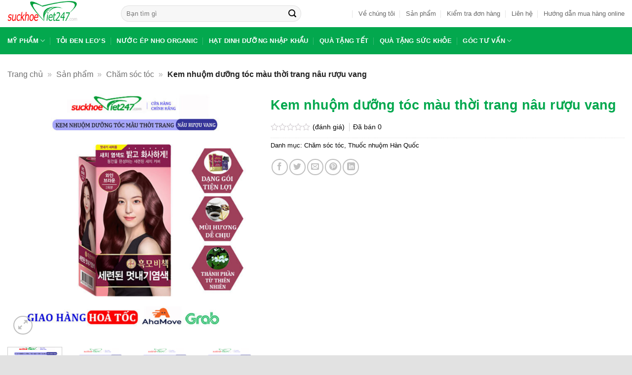

--- FILE ---
content_type: text/html; charset=UTF-8
request_url: https://suckhoeviet247.com/san-pham/kem-nhuom-duong-toc-mau-thoi-trang-nau-ruou-vang/
body_size: 24749
content:
<!DOCTYPE html><html lang="vi" prefix="og: https://ogp.me/ns#" class="loading-site no-js"><head><meta charset="UTF-8"><script>if(navigator.userAgent.match(/MSIE|Internet Explorer/i)||navigator.userAgent.match(/Trident\/7\..*?rv:11/i)){var href=document.location.href;if(!href.match(/[?&]nowprocket/)){if(href.indexOf("?")==-1){if(href.indexOf("#")==-1){document.location.href=href+"?nowprocket=1"}else{document.location.href=href.replace("#","?nowprocket=1#")}}else{if(href.indexOf("#")==-1){document.location.href=href+"&nowprocket=1"}else{document.location.href=href.replace("#","&nowprocket=1#")}}}}</script><script>(()=>{class RocketLazyLoadScripts{constructor(){this.v="2.0.4",this.userEvents=["keydown","keyup","mousedown","mouseup","mousemove","mouseover","mouseout","touchmove","touchstart","touchend","touchcancel","wheel","click","dblclick","input"],this.attributeEvents=["onblur","onclick","oncontextmenu","ondblclick","onfocus","onmousedown","onmouseenter","onmouseleave","onmousemove","onmouseout","onmouseover","onmouseup","onmousewheel","onscroll","onsubmit"]}async t(){this.i(),this.o(),/iP(ad|hone)/.test(navigator.userAgent)&&this.h(),this.u(),this.l(this),this.m(),this.k(this),this.p(this),this._(),await Promise.all([this.R(),this.L()]),this.lastBreath=Date.now(),this.S(this),this.P(),this.D(),this.O(),this.M(),await this.C(this.delayedScripts.normal),await this.C(this.delayedScripts.defer),await this.C(this.delayedScripts.async),await this.T(),await this.F(),await this.j(),await this.A(),window.dispatchEvent(new Event("rocket-allScriptsLoaded")),this.everythingLoaded=!0,this.lastTouchEnd&&await new Promise(t=>setTimeout(t,500-Date.now()+this.lastTouchEnd)),this.I(),this.H(),this.U(),this.W()}i(){this.CSPIssue=sessionStorage.getItem("rocketCSPIssue"),document.addEventListener("securitypolicyviolation",t=>{this.CSPIssue||"script-src-elem"!==t.violatedDirective||"data"!==t.blockedURI||(this.CSPIssue=!0,sessionStorage.setItem("rocketCSPIssue",!0))},{isRocket:!0})}o(){window.addEventListener("pageshow",t=>{this.persisted=t.persisted,this.realWindowLoadedFired=!0},{isRocket:!0}),window.addEventListener("pagehide",()=>{this.onFirstUserAction=null},{isRocket:!0})}h(){let t;function e(e){t=e}window.addEventListener("touchstart",e,{isRocket:!0}),window.addEventListener("touchend",function i(o){o.changedTouches[0]&&t.changedTouches[0]&&Math.abs(o.changedTouches[0].pageX-t.changedTouches[0].pageX)<10&&Math.abs(o.changedTouches[0].pageY-t.changedTouches[0].pageY)<10&&o.timeStamp-t.timeStamp<200&&(window.removeEventListener("touchstart",e,{isRocket:!0}),window.removeEventListener("touchend",i,{isRocket:!0}),"INPUT"===o.target.tagName&&"text"===o.target.type||(o.target.dispatchEvent(new TouchEvent("touchend",{target:o.target,bubbles:!0})),o.target.dispatchEvent(new MouseEvent("mouseover",{target:o.target,bubbles:!0})),o.target.dispatchEvent(new PointerEvent("click",{target:o.target,bubbles:!0,cancelable:!0,detail:1,clientX:o.changedTouches[0].clientX,clientY:o.changedTouches[0].clientY})),event.preventDefault()))},{isRocket:!0})}q(t){this.userActionTriggered||("mousemove"!==t.type||this.firstMousemoveIgnored?"keyup"===t.type||"mouseover"===t.type||"mouseout"===t.type||(this.userActionTriggered=!0,this.onFirstUserAction&&this.onFirstUserAction()):this.firstMousemoveIgnored=!0),"click"===t.type&&t.preventDefault(),t.stopPropagation(),t.stopImmediatePropagation(),"touchstart"===this.lastEvent&&"touchend"===t.type&&(this.lastTouchEnd=Date.now()),"click"===t.type&&(this.lastTouchEnd=0),this.lastEvent=t.type,t.composedPath&&t.composedPath()[0].getRootNode()instanceof ShadowRoot&&(t.rocketTarget=t.composedPath()[0]),this.savedUserEvents.push(t)}u(){this.savedUserEvents=[],this.userEventHandler=this.q.bind(this),this.userEvents.forEach(t=>window.addEventListener(t,this.userEventHandler,{passive:!1,isRocket:!0})),document.addEventListener("visibilitychange",this.userEventHandler,{isRocket:!0})}U(){this.userEvents.forEach(t=>window.removeEventListener(t,this.userEventHandler,{passive:!1,isRocket:!0})),document.removeEventListener("visibilitychange",this.userEventHandler,{isRocket:!0}),this.savedUserEvents.forEach(t=>{(t.rocketTarget||t.target).dispatchEvent(new window[t.constructor.name](t.type,t))})}m(){const t="return false",e=Array.from(this.attributeEvents,t=>"data-rocket-"+t),i="["+this.attributeEvents.join("],[")+"]",o="[data-rocket-"+this.attributeEvents.join("],[data-rocket-")+"]",s=(e,i,o)=>{o&&o!==t&&(e.setAttribute("data-rocket-"+i,o),e["rocket"+i]=new Function("event",o),e.setAttribute(i,t))};new MutationObserver(t=>{for(const n of t)"attributes"===n.type&&(n.attributeName.startsWith("data-rocket-")||this.everythingLoaded?n.attributeName.startsWith("data-rocket-")&&this.everythingLoaded&&this.N(n.target,n.attributeName.substring(12)):s(n.target,n.attributeName,n.target.getAttribute(n.attributeName))),"childList"===n.type&&n.addedNodes.forEach(t=>{if(t.nodeType===Node.ELEMENT_NODE)if(this.everythingLoaded)for(const i of[t,...t.querySelectorAll(o)])for(const t of i.getAttributeNames())e.includes(t)&&this.N(i,t.substring(12));else for(const e of[t,...t.querySelectorAll(i)])for(const t of e.getAttributeNames())this.attributeEvents.includes(t)&&s(e,t,e.getAttribute(t))})}).observe(document,{subtree:!0,childList:!0,attributeFilter:[...this.attributeEvents,...e]})}I(){this.attributeEvents.forEach(t=>{document.querySelectorAll("[data-rocket-"+t+"]").forEach(e=>{this.N(e,t)})})}N(t,e){const i=t.getAttribute("data-rocket-"+e);i&&(t.setAttribute(e,i),t.removeAttribute("data-rocket-"+e))}k(t){Object.defineProperty(HTMLElement.prototype,"onclick",{get(){return this.rocketonclick||null},set(e){this.rocketonclick=e,this.setAttribute(t.everythingLoaded?"onclick":"data-rocket-onclick","this.rocketonclick(event)")}})}S(t){function e(e,i){let o=e[i];e[i]=null,Object.defineProperty(e,i,{get:()=>o,set(s){t.everythingLoaded?o=s:e["rocket"+i]=o=s}})}e(document,"onreadystatechange"),e(window,"onload"),e(window,"onpageshow");try{Object.defineProperty(document,"readyState",{get:()=>t.rocketReadyState,set(e){t.rocketReadyState=e},configurable:!0}),document.readyState="loading"}catch(t){console.log("WPRocket DJE readyState conflict, bypassing")}}l(t){this.originalAddEventListener=EventTarget.prototype.addEventListener,this.originalRemoveEventListener=EventTarget.prototype.removeEventListener,this.savedEventListeners=[],EventTarget.prototype.addEventListener=function(e,i,o){o&&o.isRocket||!t.B(e,this)&&!t.userEvents.includes(e)||t.B(e,this)&&!t.userActionTriggered||e.startsWith("rocket-")||t.everythingLoaded?t.originalAddEventListener.call(this,e,i,o):(t.savedEventListeners.push({target:this,remove:!1,type:e,func:i,options:o}),"mouseenter"!==e&&"mouseleave"!==e||t.originalAddEventListener.call(this,e,t.savedUserEvents.push,o))},EventTarget.prototype.removeEventListener=function(e,i,o){o&&o.isRocket||!t.B(e,this)&&!t.userEvents.includes(e)||t.B(e,this)&&!t.userActionTriggered||e.startsWith("rocket-")||t.everythingLoaded?t.originalRemoveEventListener.call(this,e,i,o):t.savedEventListeners.push({target:this,remove:!0,type:e,func:i,options:o})}}J(t,e){this.savedEventListeners=this.savedEventListeners.filter(i=>{let o=i.type,s=i.target||window;return e!==o||t!==s||(this.B(o,s)&&(i.type="rocket-"+o),this.$(i),!1)})}H(){EventTarget.prototype.addEventListener=this.originalAddEventListener,EventTarget.prototype.removeEventListener=this.originalRemoveEventListener,this.savedEventListeners.forEach(t=>this.$(t))}$(t){t.remove?this.originalRemoveEventListener.call(t.target,t.type,t.func,t.options):this.originalAddEventListener.call(t.target,t.type,t.func,t.options)}p(t){let e;function i(e){return t.everythingLoaded?e:e.split(" ").map(t=>"load"===t||t.startsWith("load.")?"rocket-jquery-load":t).join(" ")}function o(o){function s(e){const s=o.fn[e];o.fn[e]=o.fn.init.prototype[e]=function(){return this[0]===window&&t.userActionTriggered&&("string"==typeof arguments[0]||arguments[0]instanceof String?arguments[0]=i(arguments[0]):"object"==typeof arguments[0]&&Object.keys(arguments[0]).forEach(t=>{const e=arguments[0][t];delete arguments[0][t],arguments[0][i(t)]=e})),s.apply(this,arguments),this}}if(o&&o.fn&&!t.allJQueries.includes(o)){const e={DOMContentLoaded:[],"rocket-DOMContentLoaded":[]};for(const t in e)document.addEventListener(t,()=>{e[t].forEach(t=>t())},{isRocket:!0});o.fn.ready=o.fn.init.prototype.ready=function(i){function s(){parseInt(o.fn.jquery)>2?setTimeout(()=>i.bind(document)(o)):i.bind(document)(o)}return"function"==typeof i&&(t.realDomReadyFired?!t.userActionTriggered||t.fauxDomReadyFired?s():e["rocket-DOMContentLoaded"].push(s):e.DOMContentLoaded.push(s)),o([])},s("on"),s("one"),s("off"),t.allJQueries.push(o)}e=o}t.allJQueries=[],o(window.jQuery),Object.defineProperty(window,"jQuery",{get:()=>e,set(t){o(t)}})}P(){const t=new Map;document.write=document.writeln=function(e){const i=document.currentScript,o=document.createRange(),s=i.parentElement;let n=t.get(i);void 0===n&&(n=i.nextSibling,t.set(i,n));const c=document.createDocumentFragment();o.setStart(c,0),c.appendChild(o.createContextualFragment(e)),s.insertBefore(c,n)}}async R(){return new Promise(t=>{this.userActionTriggered?t():this.onFirstUserAction=t})}async L(){return new Promise(t=>{document.addEventListener("DOMContentLoaded",()=>{this.realDomReadyFired=!0,t()},{isRocket:!0})})}async j(){return this.realWindowLoadedFired?Promise.resolve():new Promise(t=>{window.addEventListener("load",t,{isRocket:!0})})}M(){this.pendingScripts=[];this.scriptsMutationObserver=new MutationObserver(t=>{for(const e of t)e.addedNodes.forEach(t=>{"SCRIPT"!==t.tagName||t.noModule||t.isWPRocket||this.pendingScripts.push({script:t,promise:new Promise(e=>{const i=()=>{const i=this.pendingScripts.findIndex(e=>e.script===t);i>=0&&this.pendingScripts.splice(i,1),e()};t.addEventListener("load",i,{isRocket:!0}),t.addEventListener("error",i,{isRocket:!0}),setTimeout(i,1e3)})})})}),this.scriptsMutationObserver.observe(document,{childList:!0,subtree:!0})}async F(){await this.X(),this.pendingScripts.length?(await this.pendingScripts[0].promise,await this.F()):this.scriptsMutationObserver.disconnect()}D(){this.delayedScripts={normal:[],async:[],defer:[]},document.querySelectorAll("script[type$=rocketlazyloadscript]").forEach(t=>{t.hasAttribute("data-rocket-src")?t.hasAttribute("async")&&!1!==t.async?this.delayedScripts.async.push(t):t.hasAttribute("defer")&&!1!==t.defer||"module"===t.getAttribute("data-rocket-type")?this.delayedScripts.defer.push(t):this.delayedScripts.normal.push(t):this.delayedScripts.normal.push(t)})}async _(){await this.L();let t=[];document.querySelectorAll("script[type$=rocketlazyloadscript][data-rocket-src]").forEach(e=>{let i=e.getAttribute("data-rocket-src");if(i&&!i.startsWith("data:")){i.startsWith("//")&&(i=location.protocol+i);try{const o=new URL(i).origin;o!==location.origin&&t.push({src:o,crossOrigin:e.crossOrigin||"module"===e.getAttribute("data-rocket-type")})}catch(t){}}}),t=[...new Map(t.map(t=>[JSON.stringify(t),t])).values()],this.Y(t,"preconnect")}async G(t){if(await this.K(),!0!==t.noModule||!("noModule"in HTMLScriptElement.prototype))return new Promise(e=>{let i;function o(){(i||t).setAttribute("data-rocket-status","executed"),e()}try{if(navigator.userAgent.includes("Firefox/")||""===navigator.vendor||this.CSPIssue)i=document.createElement("script"),[...t.attributes].forEach(t=>{let e=t.nodeName;"type"!==e&&("data-rocket-type"===e&&(e="type"),"data-rocket-src"===e&&(e="src"),i.setAttribute(e,t.nodeValue))}),t.text&&(i.text=t.text),t.nonce&&(i.nonce=t.nonce),i.hasAttribute("src")?(i.addEventListener("load",o,{isRocket:!0}),i.addEventListener("error",()=>{i.setAttribute("data-rocket-status","failed-network"),e()},{isRocket:!0}),setTimeout(()=>{i.isConnected||e()},1)):(i.text=t.text,o()),i.isWPRocket=!0,t.parentNode.replaceChild(i,t);else{const i=t.getAttribute("data-rocket-type"),s=t.getAttribute("data-rocket-src");i?(t.type=i,t.removeAttribute("data-rocket-type")):t.removeAttribute("type"),t.addEventListener("load",o,{isRocket:!0}),t.addEventListener("error",i=>{this.CSPIssue&&i.target.src.startsWith("data:")?(console.log("WPRocket: CSP fallback activated"),t.removeAttribute("src"),this.G(t).then(e)):(t.setAttribute("data-rocket-status","failed-network"),e())},{isRocket:!0}),s?(t.fetchPriority="high",t.removeAttribute("data-rocket-src"),t.src=s):t.src="data:text/javascript;base64,"+window.btoa(unescape(encodeURIComponent(t.text)))}}catch(i){t.setAttribute("data-rocket-status","failed-transform"),e()}});t.setAttribute("data-rocket-status","skipped")}async C(t){const e=t.shift();return e?(e.isConnected&&await this.G(e),this.C(t)):Promise.resolve()}O(){this.Y([...this.delayedScripts.normal,...this.delayedScripts.defer,...this.delayedScripts.async],"preload")}Y(t,e){this.trash=this.trash||[];let i=!0;var o=document.createDocumentFragment();t.forEach(t=>{const s=t.getAttribute&&t.getAttribute("data-rocket-src")||t.src;if(s&&!s.startsWith("data:")){const n=document.createElement("link");n.href=s,n.rel=e,"preconnect"!==e&&(n.as="script",n.fetchPriority=i?"high":"low"),t.getAttribute&&"module"===t.getAttribute("data-rocket-type")&&(n.crossOrigin=!0),t.crossOrigin&&(n.crossOrigin=t.crossOrigin),t.integrity&&(n.integrity=t.integrity),t.nonce&&(n.nonce=t.nonce),o.appendChild(n),this.trash.push(n),i=!1}}),document.head.appendChild(o)}W(){this.trash.forEach(t=>t.remove())}async T(){try{document.readyState="interactive"}catch(t){}this.fauxDomReadyFired=!0;try{await this.K(),this.J(document,"readystatechange"),document.dispatchEvent(new Event("rocket-readystatechange")),await this.K(),document.rocketonreadystatechange&&document.rocketonreadystatechange(),await this.K(),this.J(document,"DOMContentLoaded"),document.dispatchEvent(new Event("rocket-DOMContentLoaded")),await this.K(),this.J(window,"DOMContentLoaded"),window.dispatchEvent(new Event("rocket-DOMContentLoaded"))}catch(t){console.error(t)}}async A(){try{document.readyState="complete"}catch(t){}try{await this.K(),this.J(document,"readystatechange"),document.dispatchEvent(new Event("rocket-readystatechange")),await this.K(),document.rocketonreadystatechange&&document.rocketonreadystatechange(),await this.K(),this.J(window,"load"),window.dispatchEvent(new Event("rocket-load")),await this.K(),window.rocketonload&&window.rocketonload(),await this.K(),this.allJQueries.forEach(t=>t(window).trigger("rocket-jquery-load")),await this.K(),this.J(window,"pageshow");const t=new Event("rocket-pageshow");t.persisted=this.persisted,window.dispatchEvent(t),await this.K(),window.rocketonpageshow&&window.rocketonpageshow({persisted:this.persisted})}catch(t){console.error(t)}}async K(){Date.now()-this.lastBreath>45&&(await this.X(),this.lastBreath=Date.now())}async X(){return document.hidden?new Promise(t=>setTimeout(t)):new Promise(t=>requestAnimationFrame(t))}B(t,e){return e===document&&"readystatechange"===t||(e===document&&"DOMContentLoaded"===t||(e===window&&"DOMContentLoaded"===t||(e===window&&"load"===t||e===window&&"pageshow"===t)))}static run(){(new RocketLazyLoadScripts).t()}}RocketLazyLoadScripts.run()})();</script><link rel="profile" href="http://gmpg.org/xfn/11"><link rel="pingback" href="https://suckhoeviet247.com/xmlrpc.php"><script type="rocketlazyloadscript">(function(html){html.className = html.className.replace(/\bno-js\b/,'js')})(document.documentElement);</script><meta name="viewport" content="width=device-width, initial-scale=1"><title>Kem nhuộm dưỡng tóc màu thời trang nâu rượu vang 128g Hàn Quốc</title><meta name="description" content="Kem nhuộm dưỡng tóc màu thời trang nâu rượu vang bảo vệ và cung cấp dưỡng chất cho tóc khô xơ, bị hỏng do qua hóa chất và giảm ngứa da đầu."/><meta name="robots" content="follow, index, max-snippet:-1, max-video-preview:-1, max-image-preview:large"/><link rel="canonical" href="https://suckhoeviet247.com/san-pham/kem-nhuom-duong-toc-mau-thoi-trang-nau-ruou-vang/"><meta property="og:locale" content="vi_VN"><meta property="og:type" content="product"><meta property="og:title" content="Kem nhuộm dưỡng tóc màu thời trang nâu rượu vang 128g Hàn Quốc"><meta property="og:description" content="Kem nhuộm dưỡng tóc màu thời trang nâu rượu vang bảo vệ và cung cấp dưỡng chất cho tóc khô xơ, bị hỏng do qua hóa chất và giảm ngứa da đầu."><meta property="og:url" content="https://suckhoeviet247.com/san-pham/kem-nhuom-duong-toc-mau-thoi-trang-nau-ruou-vang/"><meta property="og:site_name" content="Sức Khoẻ Việt 247"><meta property="og:updated_time" content="2022-11-01T16:33:46+07:00"><meta property="og:image" content="https://suckhoeviet247.com/wp-content/uploads/2021/06/nau-ruou-vang.jpg"><meta property="og:image:secure_url" content="https://suckhoeviet247.com/wp-content/uploads/2021/06/nau-ruou-vang.jpg"><meta property="og:image:width" content="1000"><meta property="og:image:height" content="1000"><meta property="og:image:alt" content="Kem nhuộm dưỡng tóc màu thời trang nâu rượu vang"><meta property="og:image:type" content="image/jpeg"><meta property="product:price:amount" content="198000"><meta property="product:price:currency" content="VND"><meta property="product:availability" content="instock"><meta name="twitter:card" content="summary_large_image"><meta name="twitter:title" content="Kem nhuộm dưỡng tóc màu thời trang nâu rượu vang 128g Hàn Quốc"><meta name="twitter:description" content="Kem nhuộm dưỡng tóc màu thời trang nâu rượu vang bảo vệ và cung cấp dưỡng chất cho tóc khô xơ, bị hỏng do qua hóa chất và giảm ngứa da đầu."><meta name="twitter:image" content="https://suckhoeviet247.com/wp-content/uploads/2021/06/nau-ruou-vang.jpg"><meta name="twitter:label1" content="Giá"><meta name="twitter:data1" content="198.000&#8363;"><meta name="twitter:label2" content="Tình trạng sẵn có"><meta name="twitter:data2" content="Còn hàng"><script type="application/ld+json" class="rank-math-schema-pro">{"@context":"https://schema.org","@graph":[{"@type":"Organization","@id":"https://suckhoeviet247.com/#organization","name":"S\u1ee9c Kho\u1ebb Vi\u1ec7t 247 - Th\u1ef1c Ph\u1ea9m C\u00f3 L\u1ee3i Cho S\u1ee9c Kho\u1ebb","url":"https://suckhoeviet247.com","sameAs":["https://www.facebook.com/shopsuckhoeviet247/"],"logo":{"@type":"ImageObject","@id":"https://suckhoeviet247.com/#logo","url":"https://suckhoeviet247.com/wp-content/uploads/2019/09/Logo-2.png","contentUrl":"https://suckhoeviet247.com/wp-content/uploads/2019/09/Logo-2.png","caption":"S\u1ee9c Kho\u1ebb Vi\u1ec7t 247","inLanguage":"vi","width":"207","height":"80"}},{"@type":"WebSite","@id":"https://suckhoeviet247.com/#website","url":"https://suckhoeviet247.com","name":"S\u1ee9c Kho\u1ebb Vi\u1ec7t 247","publisher":{"@id":"https://suckhoeviet247.com/#organization"},"inLanguage":"vi"},{"@type":"ImageObject","@id":"https://suckhoeviet247.com/wp-content/uploads/2021/06/nau-ruou-vang.jpg","url":"https://suckhoeviet247.com/wp-content/uploads/2021/06/nau-ruou-vang.jpg","width":"1000","height":"1000","caption":"Kem nhu\u1ed9m d\u01b0\u1ee1ng t\u00f3c m\u00e0u th\u1eddi trang n\u00e2u r\u01b0\u1ee3u vang","inLanguage":"vi"},{"@type":"BreadcrumbList","@id":"https://suckhoeviet247.com/san-pham/kem-nhuom-duong-toc-mau-thoi-trang-nau-ruou-vang/#breadcrumb","itemListElement":[{"@type":"ListItem","position":"1","item":{"@id":"https://suckhoeviet247.com","name":"Trang ch\u1ee7"}},{"@type":"ListItem","position":"2","item":{"@id":"https://suckhoeviet247.com/san-pham/","name":"S\u1ea3n ph\u1ea9m"}},{"@type":"ListItem","position":"3","item":{"@id":"https://suckhoeviet247.com/cham-soc-toc/","name":"Ch\u0103m s\u00f3c t\u00f3c"}},{"@type":"ListItem","position":"4","item":{"@id":"https://suckhoeviet247.com/san-pham/kem-nhuom-duong-toc-mau-thoi-trang-nau-ruou-vang/","name":"Kem nhu\u1ed9m d\u01b0\u1ee1ng t\u00f3c m\u00e0u th\u1eddi trang n\u00e2u r\u01b0\u1ee3u vang"}}]},{"@type":"ItemPage","@id":"https://suckhoeviet247.com/san-pham/kem-nhuom-duong-toc-mau-thoi-trang-nau-ruou-vang/#webpage","url":"https://suckhoeviet247.com/san-pham/kem-nhuom-duong-toc-mau-thoi-trang-nau-ruou-vang/","name":"Kem nhu\u1ed9m d\u01b0\u1ee1ng t\u00f3c m\u00e0u th\u1eddi trang n\u00e2u r\u01b0\u1ee3u vang 128g H\u00e0n Qu\u1ed1c","datePublished":"2021-06-01T08:30:33+07:00","dateModified":"2022-11-01T16:33:46+07:00","isPartOf":{"@id":"https://suckhoeviet247.com/#website"},"primaryImageOfPage":{"@id":"https://suckhoeviet247.com/wp-content/uploads/2021/06/nau-ruou-vang.jpg"},"inLanguage":"vi","breadcrumb":{"@id":"https://suckhoeviet247.com/san-pham/kem-nhuom-duong-toc-mau-thoi-trang-nau-ruou-vang/#breadcrumb"}},{"@type":"Product","name":"Kem nhu\u1ed9m d\u01b0\u1ee1ng t\u00f3c m\u00e0u th\u1eddi trang n\u00e2u r\u01b0\u1ee3u vang 128g H\u00e0n Qu\u1ed1c","description":"Kem nhu\u1ed9m d\u01b0\u1ee1ng t\u00f3c m\u00e0u th\u1eddi trang n\u00e2u r\u01b0\u1ee3u vang b\u1ea3o v\u1ec7 v\u00e0 cung c\u1ea5p d\u01b0\u1ee1ng ch\u1ea5t cho t\u00f3c kh\u00f4 x\u01a1, b\u1ecb h\u1ecfng do qua h\u00f3a ch\u1ea5t v\u00e0 gi\u1ea3m ng\u1ee9a da \u0111\u1ea7u.","category":"Ch\u0103m s\u00f3c t\u00f3c","mainEntityOfPage":{"@id":"https://suckhoeviet247.com/san-pham/kem-nhuom-duong-toc-mau-thoi-trang-nau-ruou-vang/#webpage"},"image":[{"@type":"ImageObject","url":"https://suckhoeviet247.com/wp-content/uploads/2021/06/nau-ruou-vang.jpg","height":"1000","width":"1000"},{"@type":"ImageObject","url":"https://suckhoeviet247.com/wp-content/uploads/2021/06/nau-ruou-vang-2.jpg","height":"1000","width":"1000"},{"@type":"ImageObject","url":"https://suckhoeviet247.com/wp-content/uploads/2021/06/nau-ruou-vang-3.jpg","height":"1000","width":"1000"},{"@type":"ImageObject","url":"https://suckhoeviet247.com/wp-content/uploads/2021/06/nau-ruou-vang-1.jpg","height":"1000","width":"1000"}],"offers":{"@type":"Offer","price":"198000","priceCurrency":"VND","priceValidUntil":"2027-12-31","availability":"http://schema.org/InStock","itemCondition":"NewCondition","url":"https://suckhoeviet247.com/san-pham/kem-nhuom-duong-toc-mau-thoi-trang-nau-ruou-vang/","seller":{"@type":"Organization","@id":"https://suckhoeviet247.com/","name":"S\u1ee9c Kho\u1ebb Vi\u1ec7t 247","url":"https://suckhoeviet247.com","logo":"https://suckhoeviet247.com/wp-content/uploads/2019/09/Logo-2.png"},"hasMerchantReturnPolicy":{"@type":"MerchantReturnPolicy","applicableCountry":"vi","returnPolicyCategory":"https://schema.org/MerchantReturnFiniteReturnWindow","merchantReturnDays":"7","returnMethod":"https://schema.org/ReturnByMail","returnFees":"https://schema.org/FreeReturn"},"shippingDetails":{"@type":"OfferShippingDetails","shippingRate":{"@type":"MonetaryAmount","value":"0","currency":"VND"},"deliveryTime":{"@type":"ShippingDeliveryTime","businessDays":{"@type":"OpeningHoursSpecification","dayOfWeek":["https://schema.org/Monday","https://schema.org/Tuesday","https://schema.org/Wednesday","https://schema.org/Thursday","https://schema.org/Friday"]},"handlingTime":{"@type":"QuantitativeValue","minValue":"0","maxValue":"3","samedaydelivery":"Yes","unitCode":"DAY"},"transitTime":{"@type":"QuantitativeValue","minValue":"0","maxValue":"3","samedaydelivery":"Yes","unitCode":"DAY"}},"shippingDestination":[{"@type":"DefinedRegion","addressCountry":"VN","addressRegion":["VN"]}]}},"@id":"https://suckhoeviet247.com/san-pham/kem-nhuom-duong-toc-mau-thoi-trang-nau-ruou-vang/#richSnippet"}]}</script><link rel='prefetch' href='https://suckhoeviet247.com/wp-content/themes/flatsome/assets/js/flatsome.js?ver=e2eddd6c228105dac048'><link rel='prefetch' href='https://suckhoeviet247.com/wp-content/themes/flatsome/assets/js/chunk.slider.js?ver=3.20.4'><link rel='prefetch' href='https://suckhoeviet247.com/wp-content/themes/flatsome/assets/js/chunk.popups.js?ver=3.20.4'><link rel='prefetch' href='https://suckhoeviet247.com/wp-content/themes/flatsome/assets/js/chunk.tooltips.js?ver=3.20.4'><link rel='prefetch' href='https://suckhoeviet247.com/wp-content/themes/flatsome/assets/js/woocommerce.js?ver=1c9be63d628ff7c3ff4c'><link rel="alternate" type="application/rss+xml" title="Dòng thông tin Sức Khoẻ Việt 247 &raquo;" href="https://suckhoeviet247.com/feed/"><link rel="alternate" type="application/rss+xml" title="Sức Khoẻ Việt 247 &raquo; Dòng bình luận" href="https://suckhoeviet247.com/comments/feed/"><link rel="alternate" title="oNhúng (JSON)" type="application/json+oembed" href="https://suckhoeviet247.com/wp-json/oembed/1.0/embed?url=https%3A%2F%2Fsuckhoeviet247.com%2Fsan-pham%2Fkem-nhuom-duong-toc-mau-thoi-trang-nau-ruou-vang%2F"><link rel="alternate" title="oNhúng (XML)" type="text/xml+oembed" href="https://suckhoeviet247.com/wp-json/oembed/1.0/embed?url=https%3A%2F%2Fsuckhoeviet247.com%2Fsan-pham%2Fkem-nhuom-duong-toc-mau-thoi-trang-nau-ruou-vang%2F&#038;format=xml"><style id='wp-img-auto-sizes-contain-inline-css' type='text/css'>img:is([sizes=auto i],[sizes^="auto," i]){contain-intrinsic-size:3000px 1500px}</style><link data-minify="1" rel='stylesheet' id='magnific-popup-css' href='https://suckhoeviet247.com/wp-content/cache/min/1/wp-content/plugins/devvn-woocommerce-reviews/library/magnific-popup/magnific-popup.css?ver=1767492874' type='text/css' media='all'><link data-minify="1" rel='stylesheet' id='devvn-reviews-style-css' href='https://suckhoeviet247.com/wp-content/cache/min/1/wp-content/plugins/devvn-woocommerce-reviews/css/devvn-woocommerce-reviews.css?ver=1767492876' type='text/css' media='all'><link rel='stylesheet' id='owl.carousel-css' href='https://suckhoeviet247.com/wp-content/plugins/devvn-woocommerce-reviews/library/owl/assets/owl.carousel.min.css' type='text/css' media='all'><link data-minify="1" rel='stylesheet' id='devvn-shortcode-reviews-style-css' href='https://suckhoeviet247.com/wp-content/cache/min/1/wp-content/plugins/devvn-woocommerce-reviews/css/devvn-shortcode-reviews.css?ver=1767492874' type='text/css' media='all'><link data-minify="1" rel='stylesheet' id='search-css-css' href='https://suckhoeviet247.com/wp-content/cache/min/1/wp-content/plugins/foxtool/link/search/foxsearch.css?ver=1767492874' type='text/css' media='all'><link rel='stylesheet' id='photoswipe-css' href='https://suckhoeviet247.com/wp-content/plugins/woocommerce/assets/css/photoswipe/photoswipe.min.css' type='text/css' media='all'><link rel='stylesheet' id='photoswipe-default-skin-css' href='https://suckhoeviet247.com/wp-content/plugins/woocommerce/assets/css/photoswipe/default-skin/default-skin.min.css' type='text/css' media='all'><style id='woocommerce-inline-inline-css' type='text/css'>.woocommerce form .form-row .required{visibility:visible}</style><link data-minify="1" rel='stylesheet' id='flatsome-swatches-frontend-css' href='https://suckhoeviet247.com/wp-content/cache/min/1/wp-content/themes/flatsome/assets/css/extensions/flatsome-swatches-frontend.css?ver=1767492874' type='text/css' media='all'><link data-minify="1" rel='stylesheet' id='flatsome-main-css' href='https://suckhoeviet247.com/wp-content/cache/min/1/wp-content/themes/flatsome/assets/css/flatsome.css?ver=1767492874' type='text/css' media='all'><style id='flatsome-main-inline-css' type='text/css'>@font-face{font-family:"fl-icons";font-display:block;src:url(https://suckhoeviet247.com/wp-content/themes/flatsome/assets/css/icons/fl-icons.eot?v=3.20.4);src:url(https://suckhoeviet247.com/wp-content/themes/flatsome/assets/css/icons/fl-icons.eot#iefix?v=3.20.4) format("embedded-opentype"),url(https://suckhoeviet247.com/wp-content/themes/flatsome/assets/css/icons/fl-icons.woff2?v=3.20.4) format("woff2"),url(https://suckhoeviet247.com/wp-content/themes/flatsome/assets/css/icons/fl-icons.ttf?v=3.20.4) format("truetype"),url(https://suckhoeviet247.com/wp-content/themes/flatsome/assets/css/icons/fl-icons.woff?v=3.20.4) format("woff"),url(https://suckhoeviet247.com/wp-content/themes/flatsome/assets/css/icons/fl-icons.svg?v=3.20.4#fl-icons) format("svg")}</style><link data-minify="1" rel='stylesheet' id='flatsome-shop-css' href='https://suckhoeviet247.com/wp-content/cache/min/1/wp-content/themes/flatsome/assets/css/flatsome-shop.css?ver=1767492874' type='text/css' media='all'><script type="text/javascript" src="https://suckhoeviet247.com/wp-includes/js/jquery/jquery.min.js" id="jquery-core-js"></script><script data-minify="1" type="text/javascript" src="https://suckhoeviet247.com/wp-content/cache/min/1/wp-content/plugins/foxtool/link/index.js?ver=1767492874" id="index-ft-js"></script><script type="text/javascript" src="https://suckhoeviet247.com/wp-content/plugins/woocommerce/assets/js/photoswipe/photoswipe.min.js" id="wc-photoswipe-js" defer="defer" data-wp-strategy="defer"></script><script type="text/javascript" src="https://suckhoeviet247.com/wp-content/plugins/woocommerce/assets/js/photoswipe/photoswipe-ui-default.min.js" id="wc-photoswipe-ui-default-js" defer="defer" data-wp-strategy="defer"></script><script type="text/javascript" id="wc-single-product-js-extra">
var wc_single_product_params = {"i18n_required_rating_text":"Vui l\u00f2ng ch\u1ecdn m\u1ed9t m\u1ee9c \u0111\u00e1nh gi\u00e1","i18n_rating_options":["1 tr\u00ean 5 sao","2 tr\u00ean 5 sao","3 tr\u00ean 5 sao","4 tr\u00ean 5 sao","5 tr\u00ean 5 sao"],"i18n_product_gallery_trigger_text":"Xem th\u01b0 vi\u1ec7n \u1ea3nh to\u00e0n m\u00e0n h\u00ecnh","review_rating_required":"yes","flexslider":{"rtl":false,"animation":"slide","smoothHeight":true,"directionNav":false,"controlNav":"thumbnails","slideshow":false,"animationSpeed":500,"animationLoop":false,"allowOneSlide":false},"zoom_enabled":"","zoom_options":[],"photoswipe_enabled":"1","photoswipe_options":{"shareEl":false,"closeOnScroll":false,"history":false,"hideAnimationDuration":0,"showAnimationDuration":0},"flexslider_enabled":""};//# sourceURL=wc-single-product-js-extra

</script><script type="text/javascript" src="https://suckhoeviet247.com/wp-content/plugins/woocommerce/assets/js/frontend/single-product.min.js" id="wc-single-product-js" defer="defer" data-wp-strategy="defer"></script><script type="text/javascript" src="https://suckhoeviet247.com/wp-content/plugins/woocommerce/assets/js/jquery-blockui/jquery.blockUI.min.js" id="wc-jquery-blockui-js" data-wp-strategy="defer"></script><script type="text/javascript" src="https://suckhoeviet247.com/wp-content/plugins/woocommerce/assets/js/js-cookie/js.cookie.min.js" id="wc-js-cookie-js" data-wp-strategy="defer"></script><link rel="https://api.w.org/" href="https://suckhoeviet247.com/wp-json/"><link rel="alternate" title="JSON" type="application/json" href="https://suckhoeviet247.com/wp-json/wp/v2/product/7196"><link rel='shortlink' href='https://suckhoeviet247.com/?p=7196'><style>.ft-sbox #ft-ssumit{background:#03a84e;border-bottom:2px solid #03a84e}</style><script async src="https://www.googletagmanager.com/gtag/js?id=UA-96094191-21"></script><script>window.dataLayer = window.dataLayer || [];function gtag(){dataLayer.push(arguments);}gtag('js', new Date());gtag('config', 'UA-96094191-21');</script><noscript><style>.woocommerce-product-gallery{opacity:1 !important}</style></noscript><link rel="icon" href="https://suckhoeviet247.com/wp-content/uploads/2017/11/cropped-icon-retina-32x32.png.webp" sizes="32x32"><link rel="icon" href="https://suckhoeviet247.com/wp-content/uploads/2017/11/cropped-icon-retina-192x192.png.webp" sizes="192x192"><link rel="apple-touch-icon" href="https://suckhoeviet247.com/wp-content/uploads/2017/11/cropped-icon-retina-180x180.png.webp"><meta name="msapplication-TileImage" content="https://suckhoeviet247.com/wp-content/uploads/2017/11/cropped-icon-retina-270x270.png"><style id="custom-css" type="text/css">:root{--primary-color:#03a84e;--fs-color-primary:#03a84e;--fs-color-secondary:#e0e004;--fs-color-success:#03a84e;--fs-color-alert:#b20000;--fs-color-base:#0a0a0a;--fs-experimental-link-color:#000000;--fs-experimental-link-color-hover:#03a84e}.tooltipster-base{--tooltip-color:#fff;--tooltip-bg-color:#000}.off-canvas-right .mfp-content,.off-canvas-left .mfp-content{--drawer-width:300px}.off-canvas .mfp-content.off-canvas-cart{--drawer-width:360px}html{background-color:#E2E2E2!important}.container-width,.full-width .ubermenu-nav,.container,.row{max-width:1340px}.row.row-collapse{max-width:1310px}.row.row-small{max-width:1332.5px}.row.row-large{max-width:1370px}.header-main{height:55px}#logo img{max-height:55px}#logo{width:200px}.header-bottom{min-height:55px}.header-top{min-height:30px}.transparent .header-main{height:265px}.transparent #logo img{max-height:265px}.has-transparent + .page-title:first-of-type,.has-transparent + #main > .page-title,.has-transparent + #main > div > .page-title,.has-transparent + #main .page-header-wrapper:first-of-type .page-title{padding-top:315px}.header.show-on-scroll,.stuck .header-main{height:70px!important}.stuck #logo img{max-height:70px!important}.search-form{width:80%}.header-bg-color{background-color:rgba(255,255,255,0.9)}.header-bottom{background-color:#03a84e}.header-main .nav > li > a{line-height:21px}.stuck .header-main .nav > li > a{line-height:50px}.header-bottom-nav > li > a{line-height:16px}@media (max-width:549px){.header-main{height:55px}#logo img{max-height:55px}}.nav-dropdown{font-size:100%}.blog-wrapper{background-color:#ffffff}h1,h2,h3,h4,h5,h6,.heading-font{color:#03a84e}.breadcrumbs{text-transform:none}.header:not(.transparent) .header-nav-main.nav > li > a:hover,.header:not(.transparent) .header-nav-main.nav > li.active > a,.header:not(.transparent) .header-nav-main.nav > li.current > a,.header:not(.transparent) .header-nav-main.nav > li > a.active,.header:not(.transparent) .header-nav-main.nav > li > a.current{color:#212121}.header-nav-main.nav-line-bottom > li > a:before,.header-nav-main.nav-line-grow > li > a:before,.header-nav-main.nav-line > li > a:before,.header-nav-main.nav-box > li > a:hover,.header-nav-main.nav-box > li.active > a,.header-nav-main.nav-pills > li > a:hover,.header-nav-main.nav-pills > li.active > a{color:#FFF!important;background-color:#212121}.header:not(.transparent) .header-bottom-nav.nav > li > a{color:#ffffff}.current .breadcrumb-step,[data-icon-label]:after,.button#place_order,.button.checkout,.checkout-button,.single_add_to_cart_button.button,.sticky-add-to-cart-select-options-button{background-color:#f90505!important}.has-equal-box-heights .box-image{padding-top:100%}.badge-inner.on-sale{background-color:#f60303}.price del,.product_list_widget del,del .woocommerce-Price-amount{color:#000000}ins .woocommerce-Price-amount{color:#da0505}.pswp__bg,.mfp-bg.mfp-ready{background-color:#03a84e}.shop-page-title.featured-title .title-bg{background-image:url(https://suckhoeviet247.com/wp-content/uploads/2021/06/nau-ruou-vang.jpg)!important}@media screen and (min-width:550px){.products .box-vertical .box-image{min-width:247px!important;width:247px!important}}.absolute-footer,html{background-color:#03a84e}.page-title-small + main .product-container > .row{padding-top:0}button[name='update_cart']{display:none}.header-vertical-menu__opener{background-color:#ff0000}.header-vertical-menu__fly-out{background-color:#03a84e}.nav-vertical-fly-out > li + li{border-top-width:1px;border-top-style:solid}.title-top .section-title-normal{background:#f9971c;color:#fff}.logo-left .logo{background:none}.header-inner .flex-left{background:none}.header-main .nav > li > a:hover{background:none}.yith-wcbr-brands{text-align:center}div#reviews.woocommerce-Reviews{max-width:1140px ! important}.TextCaptions .item{font-size:14px}.section-title-normal{margin-bottom:20px;border-bottom:0;border-radius:5px}.section-title-normal{background:#03a84e}.section-title-normal b{display:none}.section-title-normal span{margin-right:15px;padding-bottom:0;border-bottom:0;margin-bottom:0;font-size:20px;color:white!important;padding:10px}span.hdevvn-show-cats li{display:block;width:auto;float:left;margin:0 8px}span.hdevvn-show-cats li a{font-size:15px;text-transform:none;font-weight:400;margin-right:0!important;padding-left:10px}.section-title a{font-size:14px;margin-left:auto;color:white;margin-right:10px}@media (max-width:549px){.hdevvn-show-cats{display:none}}.label-new.menu-item > a:after{content:"Mới"}.label-hot.menu-item > a:after{content:"Nổi bật"}.label-sale.menu-item > a:after{content:"Giảm giá"}.label-popular.menu-item > a:after{content:"Phổ biến"}</style><style id="flatsome-swatches-css">.variations_form .ux-swatch.selected{box-shadow:0 0 0 2px var(--fs-color-secondary)}.ux-swatches-in-loop .ux-swatch.selected{box-shadow:0 0 0 2px var(--fs-color-secondary)}</style><style id="kirki-inline-styles"></style><link data-minify="1" rel='stylesheet' id='wc-blocks-style-css' href='https://suckhoeviet247.com/wp-content/cache/min/1/wp-content/plugins/woocommerce/assets/client/blocks/wc-blocks.css?ver=1767492874' type='text/css' media='all'><meta name="generator" content="WP Rocket 3.20.3" data-wpr-features="wpr_delay_js wpr_minify_js wpr_cache_webp wpr_minify_css wpr_host_fonts_locally wpr_desktop"></head><body class="wp-singular product-template-default single single-product postid-7196 wp-theme-flatsome wp-child-theme-skvstore theme-flatsome woocommerce woocommerce-page woocommerce-no-js full-width box-shadow lightbox nav-dropdown-has-arrow nav-dropdown-has-shadow nav-dropdown-has-border parallax-mobile catalog-mode no-prices"><a class="skip-link screen-reader-text" href="#main">Bỏ qua nội dung</a><div data-rocket-location-hash="99bb46786fd5bd31bcd7bdc067ad247a" id="wrapper"><header data-rocket-location-hash="454383c8efc962e3d281307f00a03f1a" id="header" class="header "><div data-rocket-location-hash="d53b06ca13945ed03e70ba4a94347bcf" class="header-wrapper"><div id="masthead" class="header-main hide-for-sticky"> <div class="header-inner flex-row container logo-left medium-logo-left" role="navigation">  <div id="logo" class="flex-col logo"> <a href="https://suckhoeviet247.com/" title="Sức Khoẻ Việt 247 - Sức Khỏe và Sắc Đẹp" rel="home"><img width="207" height="80" src="https://suckhoeviet247.com/wp-content/uploads/2020/09/logo-skv.png" class="header_logo header-logo" alt="Sức Khoẻ Việt 247"/><img width="207" height="80" src="https://suckhoeviet247.com/wp-content/uploads/2020/09/logo-skv.png" class="header-logo-dark" alt="Sức Khoẻ Việt 247"/></a> </div>  <div class="flex-col show-for-medium flex-left"> <ul class="mobile-nav nav nav-left "> </ul> </div>  <div class="flex-col hide-for-medium flex-left flex-grow"> <ul class="header-nav header-nav-main nav nav-left nav-divided" > <li class="header-search-form search-form html relative has-icon"><div class="header-search-form-wrapper"><div class="searchform-wrapper ux-search-box relative form-flat is-normal"><form role="search" method="get" class="searchform" action="https://suckhoeviet247.com/"><div class="flex-row relative"><div class="flex-col flex-grow"><label class="screen-reader-text" for="woocommerce-product-search-field-0">Tìm kiếm:</label><input type="search" id="woocommerce-product-search-field-0" class="search-field mb-0" placeholder="Bạn tìm gì" value="" name="s"><input type="hidden" name="post_type" value="product"></div><div class="flex-col"><button type="submit" value="Tìm kiếm" class="ux-search-submit submit-button secondary button icon mb-0" aria-label="Gửi"><i class="icon-search" aria-hidden="true"></i></button></div></div><div class="live-search-results text-left z-top"></div></form></div></div></li> </ul> </div>  <div class="flex-col hide-for-medium flex-right"> <ul class="header-nav header-nav-main nav nav-right nav-divided"> <li class="html custom html_topbar_left"> </li><li id="menu-item-6508" class="menu-item menu-item-type-post_type menu-item-object-page menu-item-6508 menu-item-design-default"><a href="https://suckhoeviet247.com/ve-chung-toi/" class="nav-top-link">Về chúng tôi</a></li><li id="menu-item-6513" class="menu-item menu-item-type-post_type menu-item-object-page current_page_parent menu-item-6513 menu-item-design-default"><a href="https://suckhoeviet247.com/san-pham/" class="nav-top-link">Sản phẩm</a></li><li id="menu-item-6510" class="menu-item menu-item-type-post_type menu-item-object-page menu-item-6510 menu-item-design-default"><a href="https://suckhoeviet247.com/kiem-tra-don-hang/" class="nav-top-link">Kiểm tra đơn hàng</a></li><li id="menu-item-6509" class="menu-item menu-item-type-post_type menu-item-object-page menu-item-6509 menu-item-design-default"><a href="https://suckhoeviet247.com/lien-he/" class="nav-top-link">Liên hệ</a></li><li id="menu-item-6515" class="menu-item menu-item-type-post_type menu-item-object-page menu-item-6515 menu-item-design-default"><a href="https://suckhoeviet247.com/huong-dan-mua-hang-online/" class="nav-top-link">Hướng dẫn mua hàng online</a></li> </ul> </div>  <div class="flex-col show-for-medium flex-right"> <ul class="mobile-nav nav nav-right "> <li class="header-search header-search-dropdown has-icon has-dropdown menu-item-has-children"><a href="#" aria-label="Tìm kiếm" aria-haspopup="true" aria-expanded="false" aria-controls="ux-search-dropdown" class="nav-top-link is-small"><i class="icon-search" aria-hidden="true"></i></a><ul id="ux-search-dropdown" class="nav-dropdown nav-dropdown-default"> <li class="header-search-form search-form html relative has-icon"><div class="header-search-form-wrapper"><div class="searchform-wrapper ux-search-box relative form-flat is-normal"><form role="search" method="get" class="searchform" action="https://suckhoeviet247.com/"><div class="flex-row relative"><div class="flex-col flex-grow"><label class="screen-reader-text" for="woocommerce-product-search-field-1">Tìm kiếm:</label><input type="search" id="woocommerce-product-search-field-1" class="search-field mb-0" placeholder="Bạn tìm gì" value="" name="s"><input type="hidden" name="post_type" value="product"></div><div class="flex-col"><button type="submit" value="Tìm kiếm" class="ux-search-submit submit-button secondary button icon mb-0" aria-label="Gửi"><i class="icon-search" aria-hidden="true"></i></button></div></div><div class="live-search-results text-left z-top"></div></form></div></div></li></ul></li><li class="nav-icon has-icon"><a href="#" class="is-small" data-open="#main-menu" data-pos="center" data-bg="main-menu-overlay" role="button" aria-label="Menu" aria-controls="main-menu" aria-expanded="false" aria-haspopup="dialog" data-flatsome-role-button><i class="icon-menu" aria-hidden="true"></i></a></li> </ul> </div> </div> </div><div id="wide-nav" class="header-bottom wide-nav hide-for-sticky nav-dark hide-for-medium"> <div class="flex-row container"> <div class="flex-col hide-for-medium flex-left"> <ul class="nav header-nav header-bottom-nav nav-left nav-divided nav-uppercase"> <li id="menu-item-6225" class="menu-item menu-item-type-taxonomy menu-item-object-product_cat menu-item-has-children menu-item-6225 menu-item-design-default has-dropdown"><a href="https://suckhoeviet247.com/my-pham/" class="nav-top-link" aria-expanded="false" aria-haspopup="menu">Mỹ Phẩm<i class="icon-angle-down" aria-hidden="true"></i></a><ul class="sub-menu nav-dropdown nav-dropdown-default"><li id="menu-item-6226" class="menu-item menu-item-type-taxonomy menu-item-object-product_cat menu-item-6226"><a href="https://suckhoeviet247.com/cham-soc-da-mat/">Chăm sóc da mặt</a></li><li id="menu-item-6227" class="menu-item menu-item-type-taxonomy menu-item-object-product_cat current-product-ancestor current-menu-parent current-product-parent menu-item-6227 active"><a href="https://suckhoeviet247.com/cham-soc-toc/">Chăm sóc tóc</a></li><li id="menu-item-6327" class="menu-item menu-item-type-taxonomy menu-item-object-product_cat menu-item-6327"><a href="https://suckhoeviet247.com/cham-soc-body/">Chăm sóc body</a></li><li id="menu-item-6256" class="menu-item menu-item-type-taxonomy menu-item-object-product_cat menu-item-6256"><a href="https://suckhoeviet247.com/cham-soc-rang-mieng/">Chăm Sóc Răng Miệng</a></li></ul></li><li id="menu-item-6073" class="menu-item menu-item-type-taxonomy menu-item-object-product_cat menu-item-6073 menu-item-design-default"><a href="https://suckhoeviet247.com/toi-den-leos/" class="nav-top-link">Tỏi Đen Leo&#8217;s</a></li><li id="menu-item-6652" class="menu-item menu-item-type-post_type menu-item-object-page menu-item-6652 menu-item-design-default"><a href="https://suckhoeviet247.com/nuoc-ep-nho-organic-nhap-khau-uc/" class="nav-top-link">Nước ép nho Organic</a></li><li id="menu-item-6075" class="menu-item menu-item-type-taxonomy menu-item-object-product_cat menu-item-6075 menu-item-design-default"><a href="https://suckhoeviet247.com/hat-dinh-duong-nhap-khau/" class="nav-top-link">Hạt dinh dưỡng nhập khẩu</a></li><li id="menu-item-6077" class="menu-item menu-item-type-taxonomy menu-item-object-product_cat menu-item-6077 menu-item-design-default"><a href="https://suckhoeviet247.com/qua-tang-tet/" class="nav-top-link">Quà tặng Tết</a></li><li id="menu-item-6079" class="menu-item menu-item-type-taxonomy menu-item-object-product_cat menu-item-6079 menu-item-design-default"><a href="https://suckhoeviet247.com/qua-tang-suc-khoe/" class="nav-top-link">Quà tặng sức khỏe</a></li><li id="menu-item-5911" class="menu-item menu-item-type-custom menu-item-object-custom menu-item-has-children menu-item-5911 menu-item-design-default has-dropdown"><a href="#" class="nav-top-link" aria-expanded="false" aria-haspopup="menu">Góc tư vấn<i class="icon-angle-down" aria-hidden="true"></i></a><ul class="sub-menu nav-dropdown nav-dropdown-default"><li id="menu-item-5909" class="menu-item menu-item-type-taxonomy menu-item-object-category menu-item-5909"><a href="https://suckhoeviet247.com/qua-tang-doanh-nghiep/">Quà tặng doanh nghiệp</a></li><li id="menu-item-5910" class="menu-item menu-item-type-taxonomy menu-item-object-category menu-item-5910"><a href="https://suckhoeviet247.com/suc-khoe-sac-dep/">Sức khỏe &amp; sắc đẹp</a></li><li id="menu-item-7709" class="menu-item menu-item-type-taxonomy menu-item-object-category menu-item-7709"><a href="https://suckhoeviet247.com/cham-soc-toc/">Chăm sóc tóc</a></li><li id="menu-item-7710" class="menu-item menu-item-type-taxonomy menu-item-object-category menu-item-7710"><a href="https://suckhoeviet247.com/duong-da/">Dưỡng da</a></li><li id="menu-item-7891" class="menu-item menu-item-type-taxonomy menu-item-object-category menu-item-7891"><a href="https://suckhoeviet247.com/toi-den/">Tỏi đen</a></li></ul></li> </ul> </div> <div class="flex-col hide-for-medium flex-right flex-grow"> <ul class="nav header-nav header-bottom-nav nav-right nav-divided nav-uppercase"> </ul> </div> </div></div><div class="header-bg-container fill"><div class="header-bg-image fill"></div><div class="header-bg-color fill"></div></div></div></header><div data-rocket-location-hash="e82bcc60a2ba0da998b147e322e14167" class="page-title shop-page-title product-page-title"><div data-rocket-location-hash="e4d8b15ffd0da826ba46cadb5e51c9ee" class="page-title-inner flex-row medium-flex-wrap container"> <div class="flex-col flex-grow medium-text-center"> <div class="is-medium"><nav class="rank-math-breadcrumb breadcrumbs"><p><a href="https://suckhoeviet247.com">Trang chủ</a><span class="separator"> &raquo; </span><a href="https://suckhoeviet247.com/san-pham/">Sản phẩm</a><span class="separator"> &raquo; </span><a href="https://suckhoeviet247.com/cham-soc-toc/">Chăm sóc tóc</a><span class="separator"> &raquo; </span><span class="last">Kem nhuộm dưỡng tóc màu thời trang nâu rượu vang</span></p></nav></div> </div> <div class="flex-col medium-text-center"> </div></div></div><main data-rocket-location-hash="e0884d68e2bf39b371c4f129ac377dbd" id="main" class=""><div data-rocket-location-hash="771bb900f32d4d1dd14bb4589d95c141" class="shop-container"><div class="container"><div class="woocommerce-notices-wrapper"></div></div><div id="product-7196" class="product type-product post-7196 status-publish first instock product_cat-cham-soc-toc product_cat-thuoc-nhuom-han-quoc has-post-thumbnail shipping-taxable product-type-simple"><div class="product-container"> <div class="product-main"> <div class="row content-row mb-0"> <div class="product-gallery col large-5"><div class="product-images relative mb-half has-hover woocommerce-product-gallery woocommerce-product-gallery--with-images woocommerce-product-gallery--columns-4 images" data-columns="4"> <div class="badge-container is-larger absolute left top z-1"></div> <div class="image-tools absolute top show-on-hover right z-3"> </div> <div class="woocommerce-product-gallery__wrapper product-gallery-slider slider slider-nav-small mb-half" data-flickity-options='{ "cellAlign": "center", "wrapAround": true, "autoPlay": false, "prevNextButtons":true, "adaptiveHeight": true, "imagesLoaded": true, "lazyLoad": 1, "dragThreshold" : 15, "pageDots": false, "rightToLeft": false }'> <div data-thumb="https://suckhoeviet247.com/wp-content/uploads/2021/06/nau-ruou-vang-100x100.jpg" data-thumb-alt="Kem nhuộm dưỡng tóc màu thời trang nâu rượu vang" data-thumb-srcset="https://suckhoeviet247.com/wp-content/uploads/2021/06/nau-ruou-vang-100x100.jpg 100w, https://suckhoeviet247.com/wp-content/uploads/2021/06/nau-ruou-vang-600x600.jpg 600w, https://suckhoeviet247.com/wp-content/uploads/2021/06/nau-ruou-vang-30x30.jpg 30w, https://suckhoeviet247.com/wp-content/uploads/2021/06/nau-ruou-vang-60x60.jpg 60w, https://suckhoeviet247.com/wp-content/uploads/2021/06/nau-ruou-vang-300x300.jpg 300w, https://suckhoeviet247.com/wp-content/uploads/2021/06/nau-ruou-vang.jpg 1000w" data-thumb-sizes="(max-width: 100px) 100vw, 100px" class="woocommerce-product-gallery__image slide first"><a href="https://suckhoeviet247.com/wp-content/uploads/2021/06/nau-ruou-vang.jpg"><img width="510" height="510" src="https://suckhoeviet247.com/wp-content/uploads/2021/06/nau-ruou-vang-600x600.jpg" class="wp-post-image ux-skip-lazy" alt="Kem nhuộm dưỡng tóc màu thời trang nâu rượu vang" data-caption="Kem nhuộm dưỡng tóc màu thời trang nâu rượu vang" data-src="https://suckhoeviet247.com/wp-content/uploads/2021/06/nau-ruou-vang.jpg" data-large_image="https://suckhoeviet247.com/wp-content/uploads/2021/06/nau-ruou-vang.jpg" data-large_image_width="1000" data-large_image_height="1000" decoding="async" fetchpriority="high" srcset="https://suckhoeviet247.com/wp-content/uploads/2021/06/nau-ruou-vang-600x600.jpg 600w, https://suckhoeviet247.com/wp-content/uploads/2021/06/nau-ruou-vang-100x100.jpg 100w, https://suckhoeviet247.com/wp-content/uploads/2021/06/nau-ruou-vang-30x30.jpg 30w, https://suckhoeviet247.com/wp-content/uploads/2021/06/nau-ruou-vang-60x60.jpg 60w, https://suckhoeviet247.com/wp-content/uploads/2021/06/nau-ruou-vang-300x300.jpg 300w, https://suckhoeviet247.com/wp-content/uploads/2021/06/nau-ruou-vang.jpg 1000w" sizes="(max-width: 510px) 100vw, 510px"></a></div><div data-thumb="https://suckhoeviet247.com/wp-content/uploads/2021/06/nau-ruou-vang-2-100x100.jpg" data-thumb-alt="Kem nhuộm dưỡng tóc màu thời trang nâu rượu vang" data-thumb-srcset="https://suckhoeviet247.com/wp-content/uploads/2021/06/nau-ruou-vang-2-100x100.jpg 100w, https://suckhoeviet247.com/wp-content/uploads/2021/06/nau-ruou-vang-2-600x600.jpg 600w, https://suckhoeviet247.com/wp-content/uploads/2021/06/nau-ruou-vang-2-30x30.jpg 30w, https://suckhoeviet247.com/wp-content/uploads/2021/06/nau-ruou-vang-2-60x60.jpg 60w, https://suckhoeviet247.com/wp-content/uploads/2021/06/nau-ruou-vang-2-300x300.jpg 300w, https://suckhoeviet247.com/wp-content/uploads/2021/06/nau-ruou-vang-2.jpg 1000w" data-thumb-sizes="(max-width: 100px) 100vw, 100px" class="woocommerce-product-gallery__image slide"><a href="https://suckhoeviet247.com/wp-content/uploads/2021/06/nau-ruou-vang-2.jpg"><img width="510" height="510" src="https://suckhoeviet247.com/wp-content/uploads/2021/06/nau-ruou-vang-2-600x600.jpg" class="" alt="Kem nhuộm dưỡng tóc màu thời trang nâu rượu vang" data-caption="Kem nhuộm dưỡng tóc màu thời trang nâu rượu vang" data-src="https://suckhoeviet247.com/wp-content/uploads/2021/06/nau-ruou-vang-2.jpg" data-large_image="https://suckhoeviet247.com/wp-content/uploads/2021/06/nau-ruou-vang-2.jpg" data-large_image_width="1000" data-large_image_height="1000" decoding="async" srcset="https://suckhoeviet247.com/wp-content/uploads/2021/06/nau-ruou-vang-2-600x600.jpg 600w, https://suckhoeviet247.com/wp-content/uploads/2021/06/nau-ruou-vang-2-100x100.jpg 100w, https://suckhoeviet247.com/wp-content/uploads/2021/06/nau-ruou-vang-2-30x30.jpg 30w, https://suckhoeviet247.com/wp-content/uploads/2021/06/nau-ruou-vang-2-60x60.jpg 60w, https://suckhoeviet247.com/wp-content/uploads/2021/06/nau-ruou-vang-2-300x300.jpg 300w, https://suckhoeviet247.com/wp-content/uploads/2021/06/nau-ruou-vang-2.jpg 1000w" sizes="(max-width: 510px) 100vw, 510px"></a></div><div data-thumb="https://suckhoeviet247.com/wp-content/uploads/2021/06/nau-ruou-vang-3-100x100.jpg" data-thumb-alt="Kem nhuộm dưỡng tóc màu thời trang nâu rượu vang" data-thumb-srcset="https://suckhoeviet247.com/wp-content/uploads/2021/06/nau-ruou-vang-3-100x100.jpg 100w, https://suckhoeviet247.com/wp-content/uploads/2021/06/nau-ruou-vang-3-600x600.jpg 600w, https://suckhoeviet247.com/wp-content/uploads/2021/06/nau-ruou-vang-3-30x30.jpg 30w, https://suckhoeviet247.com/wp-content/uploads/2021/06/nau-ruou-vang-3-60x60.jpg 60w, https://suckhoeviet247.com/wp-content/uploads/2021/06/nau-ruou-vang-3-300x300.jpg 300w, https://suckhoeviet247.com/wp-content/uploads/2021/06/nau-ruou-vang-3.jpg 1000w" data-thumb-sizes="(max-width: 100px) 100vw, 100px" class="woocommerce-product-gallery__image slide"><a href="https://suckhoeviet247.com/wp-content/uploads/2021/06/nau-ruou-vang-3.jpg"><img width="510" height="510" src="https://suckhoeviet247.com/wp-content/uploads/2021/06/nau-ruou-vang-3-600x600.jpg" class="" alt="Kem nhuộm dưỡng tóc màu thời trang nâu rượu vang" data-caption="Kem nhuộm dưỡng tóc màu thời trang nâu rượu vang" data-src="https://suckhoeviet247.com/wp-content/uploads/2021/06/nau-ruou-vang-3.jpg" data-large_image="https://suckhoeviet247.com/wp-content/uploads/2021/06/nau-ruou-vang-3.jpg" data-large_image_width="1000" data-large_image_height="1000" decoding="async" srcset="https://suckhoeviet247.com/wp-content/uploads/2021/06/nau-ruou-vang-3-600x600.jpg 600w, https://suckhoeviet247.com/wp-content/uploads/2021/06/nau-ruou-vang-3-100x100.jpg 100w, https://suckhoeviet247.com/wp-content/uploads/2021/06/nau-ruou-vang-3-30x30.jpg 30w, https://suckhoeviet247.com/wp-content/uploads/2021/06/nau-ruou-vang-3-60x60.jpg 60w, https://suckhoeviet247.com/wp-content/uploads/2021/06/nau-ruou-vang-3-300x300.jpg 300w, https://suckhoeviet247.com/wp-content/uploads/2021/06/nau-ruou-vang-3.jpg 1000w" sizes="(max-width: 510px) 100vw, 510px"></a></div><div data-thumb="https://suckhoeviet247.com/wp-content/uploads/2021/06/nau-ruou-vang-1-100x100.jpg" data-thumb-alt="Kem nhuộm dưỡng tóc màu thời trang nâu rượu vang" data-thumb-srcset="https://suckhoeviet247.com/wp-content/uploads/2021/06/nau-ruou-vang-1-100x100.jpg 100w, https://suckhoeviet247.com/wp-content/uploads/2021/06/nau-ruou-vang-1-600x600.jpg 600w, https://suckhoeviet247.com/wp-content/uploads/2021/06/nau-ruou-vang-1-30x30.jpg 30w, https://suckhoeviet247.com/wp-content/uploads/2021/06/nau-ruou-vang-1-60x60.jpg 60w, https://suckhoeviet247.com/wp-content/uploads/2021/06/nau-ruou-vang-1-300x300.jpg 300w, https://suckhoeviet247.com/wp-content/uploads/2021/06/nau-ruou-vang-1.jpg 1000w" data-thumb-sizes="(max-width: 100px) 100vw, 100px" class="woocommerce-product-gallery__image slide"><a href="https://suckhoeviet247.com/wp-content/uploads/2021/06/nau-ruou-vang-1.jpg"><img width="510" height="510" src="https://suckhoeviet247.com/wp-content/uploads/2021/06/nau-ruou-vang-1-600x600.jpg" class="" alt="Kem nhuộm dưỡng tóc màu thời trang nâu rượu vang" data-caption="Kem nhuộm dưỡng tóc màu thời trang nâu rượu vang" data-src="https://suckhoeviet247.com/wp-content/uploads/2021/06/nau-ruou-vang-1.jpg" data-large_image="https://suckhoeviet247.com/wp-content/uploads/2021/06/nau-ruou-vang-1.jpg" data-large_image_width="1000" data-large_image_height="1000" decoding="async" loading="lazy" srcset="https://suckhoeviet247.com/wp-content/uploads/2021/06/nau-ruou-vang-1-600x600.jpg 600w, https://suckhoeviet247.com/wp-content/uploads/2021/06/nau-ruou-vang-1-100x100.jpg 100w, https://suckhoeviet247.com/wp-content/uploads/2021/06/nau-ruou-vang-1-30x30.jpg 30w, https://suckhoeviet247.com/wp-content/uploads/2021/06/nau-ruou-vang-1-60x60.jpg 60w, https://suckhoeviet247.com/wp-content/uploads/2021/06/nau-ruou-vang-1-300x300.jpg 300w, https://suckhoeviet247.com/wp-content/uploads/2021/06/nau-ruou-vang-1.jpg 1000w" sizes="auto, (max-width: 510px) 100vw, 510px"></a></div> </div> <div class="image-tools absolute bottom left z-3"> <a role="button" href="#product-zoom" class="zoom-button button is-outline circle icon tooltip hide-for-small" title="Phóng to" aria-label="Phóng to" data-flatsome-role-button><i class="icon-expand" aria-hidden="true"></i></a> </div></div><div class="product-thumbnails thumbnails slider-no-arrows slider row row-small row-slider slider-nav-small small-columns-4"
data-flickity-options='{
"cellAlign": "left",
"wrapAround": false,
"autoPlay": false,
"prevNextButtons": true,
"asNavFor": ".product-gallery-slider",
"percentPosition": true,
"imagesLoaded": true,
"pageDots": false,
"rightToLeft": false,
"contain": true
}'><div class="col is-nav-selected first"><a><img src="https://suckhoeviet247.com/wp-content/uploads/2021/06/nau-ruou-vang-247x296.jpg" alt="Kem nhuộm dưỡng tóc màu thời trang nâu rượu vang" width="247" height="296" class="attachment-woocommerce_thumbnail"></a></div><div class="col"><a><img src="https://suckhoeviet247.com/wp-content/uploads/2021/06/nau-ruou-vang-2-247x296.jpg" alt="Kem nhuộm dưỡng tóc màu thời trang nâu rượu vang" width="247" height="296" class="attachment-woocommerce_thumbnail"></a></div><div class="col"><a><img src="https://suckhoeviet247.com/wp-content/uploads/2021/06/nau-ruou-vang-3-247x296.jpg" alt="Kem nhuộm dưỡng tóc màu thời trang nâu rượu vang" width="247" height="296" class="attachment-woocommerce_thumbnail"></a></div><div class="col"><a><img src="https://suckhoeviet247.com/wp-content/uploads/2021/06/nau-ruou-vang-1-247x296.jpg" alt="Kem nhuộm dưỡng tóc màu thời trang nâu rượu vang" width="247" height="296" class="attachment-woocommerce_thumbnail"></a></div></div> </div> <div class="product-info summary col-fit col entry-summary product-summary"> <h1 class="product-title product_title entry-title">Kem nhuộm dưỡng tóc màu thời trang nâu rượu vang</h1> <div class="woocommerce-product-rating devvn_single_rating"> <div class="star-rating" role="img" aria-label="Được xếp hạng 0 5 sao"><span style="width:0%">Được xếp hạng <strong class="rating">0.0</strong> 5 sao</span></div> <a href="#reviews" class="woocommerce-review-link" rel="nofollow"> (đánh giá) </a> <span class="devvn_sold">Đã bán <span class="count">0</span></span> </div> <style>.woocommerce-variation-availability{display:none!important}</style><div class="product_meta"><span class="posted_in">Danh mục: <a href="https://suckhoeviet247.com/cham-soc-toc/" rel="tag">Chăm sóc tóc</a>, <a href="https://suckhoeviet247.com/thuoc-nhuom-han-quoc/" rel="tag">Thuốc nhuộm Hàn Quốc</a></span></div><div class="social-icons share-icons share-row relative icon-style-outline" ><a href="whatsapp://send?text=Kem%20nhu%E1%BB%99m%20d%C6%B0%E1%BB%A1ng%20t%C3%B3c%20m%C3%A0u%20th%E1%BB%9Di%20trang%20n%C3%A2u%20r%C6%B0%E1%BB%A3u%20vang - https://suckhoeviet247.com/san-pham/kem-nhuom-duong-toc-mau-thoi-trang-nau-ruou-vang/" data-action="share/whatsapp/share" class="icon button circle is-outline tooltip whatsapp show-for-medium" title="Chia sẻ trên WhatsApp" aria-label="Chia sẻ trên WhatsApp"><i class="icon-whatsapp" aria-hidden="true"></i></a><a href="https://www.facebook.com/sharer.php?u=https://suckhoeviet247.com/san-pham/kem-nhuom-duong-toc-mau-thoi-trang-nau-ruou-vang/" data-label="Facebook" onclick="window.open(this.href,this.title,'width=500,height=500,top=300px,left=300px'); return false;" target="_blank" class="icon button circle is-outline tooltip facebook" title="Chia sẻ trên Facebook" aria-label="Chia sẻ trên Facebook" rel="noopener nofollow"><i class="icon-facebook" aria-hidden="true"></i></a><a href="https://twitter.com/share?url=https://suckhoeviet247.com/san-pham/kem-nhuom-duong-toc-mau-thoi-trang-nau-ruou-vang/" onclick="window.open(this.href,this.title,'width=500,height=500,top=300px,left=300px'); return false;" target="_blank" class="icon button circle is-outline tooltip twitter" title="Chia sẻ trên Twitter" aria-label="Chia sẻ trên Twitter" rel="noopener nofollow"><i class="icon-twitter" aria-hidden="true"></i></a><a href="mailto:?subject=Kem%20nhu%E1%BB%99m%20d%C6%B0%E1%BB%A1ng%20t%C3%B3c%20m%C3%A0u%20th%E1%BB%9Di%20trang%20n%C3%A2u%20r%C6%B0%E1%BB%A3u%20vang&body=Xem%20n%C3%A0y%3A%20https%3A%2F%2Fsuckhoeviet247.com%2Fsan-pham%2Fkem-nhuom-duong-toc-mau-thoi-trang-nau-ruou-vang%2F" class="icon button circle is-outline tooltip email" title="Gửi email cho bạn bè" aria-label="Gửi email cho bạn bè" rel="nofollow"><i class="icon-envelop" aria-hidden="true"></i></a><a href="https://pinterest.com/pin/create/button?url=https://suckhoeviet247.com/san-pham/kem-nhuom-duong-toc-mau-thoi-trang-nau-ruou-vang/&media=https://suckhoeviet247.com/wp-content/uploads/2021/06/nau-ruou-vang.jpg&description=Kem%20nhu%E1%BB%99m%20d%C6%B0%E1%BB%A1ng%20t%C3%B3c%20m%C3%A0u%20th%E1%BB%9Di%20trang%20n%C3%A2u%20r%C6%B0%E1%BB%A3u%20vang" onclick="window.open(this.href,this.title,'width=500,height=500,top=300px,left=300px'); return false;" target="_blank" class="icon button circle is-outline tooltip pinterest" title="Ghim trên Pinterest" aria-label="Ghim trên Pinterest" rel="noopener nofollow"><i class="icon-pinterest" aria-hidden="true"></i></a><a href="https://www.linkedin.com/shareArticle?mini=true&url=https://suckhoeviet247.com/san-pham/kem-nhuom-duong-toc-mau-thoi-trang-nau-ruou-vang/&title=Kem%20nhu%E1%BB%99m%20d%C6%B0%E1%BB%A1ng%20t%C3%B3c%20m%C3%A0u%20th%E1%BB%9Di%20trang%20n%C3%A2u%20r%C6%B0%E1%BB%A3u%20vang" onclick="window.open(this.href,this.title,'width=500,height=500,top=300px,left=300px'); return false;" target="_blank" class="icon button circle is-outline tooltip linkedin" title="Chia sẻ trên LinkedIn" aria-label="Chia sẻ trên LinkedIn" rel="noopener nofollow"><i class="icon-linkedin" aria-hidden="true"></i></a></div> </div> <div id="product-sidebar" class="mfp-hide"> <div class="sidebar-inner"> <aside id="flatsome_recent_posts-2" class="widget flatsome_recent_posts"><span class="widget-title shop-sidebar">Bài viết mới</span><div class="is-divider small"></div><ul><li class="recent-blog-posts-li"><div class="flex-row recent-blog-posts align-top pt-half pb-half"><div class="flex-col mr-half"><div class="badge post-date badge-outline"><div class="badge-inner bg-fill" style="background: url(https://suckhoeviet247.com/wp-content/uploads/2024/09/Qua-tang-sua-tam-20-thang-10.jpg); border:0;"> </div></div></div><div class="flex-col flex-grow"> <a href="https://suckhoeviet247.com/qua-tang-sua-tam-2/" title="Quà Tặng Sữa Tắm 20/10 &#8211; Món Quà Ý Nghĩa Cho Người Thân">Quà Tặng Sữa Tắm 20/10 &#8211; Món Quà Ý Nghĩa Cho Người Thân</a> <span class="post_comments op-8 block is-xsmall"><a href="https://suckhoeviet247.com/qua-tang-sua-tam-2/#respond"><span class="screen-reader-text">Không có bình luận<span class="screen-reader-text"> ở Quà Tặng Sữa Tắm 20/10 &#8211; Món Quà Ý Nghĩa Cho Người Thân</span></span></a></span></div></div></li><li class="recent-blog-posts-li"><div class="flex-row recent-blog-posts align-top pt-half pb-half"><div class="flex-col mr-half"><div class="badge post-date badge-outline"><div class="badge-inner bg-fill" style="background: url(https://suckhoeviet247.com/wp-content/uploads/2023/10/cach-lam-toi-den-tai-nha-1.jpg); border:0;"> </div></div></div><div class="flex-col flex-grow"> <a href="https://suckhoeviet247.com/cach-lam-toi-den-tai-nha/" title="Gợi ý 3 cách làm tỏi đen tại nhà đơn giản, chuẩn nhất">Gợi ý 3 cách làm tỏi đen tại nhà đơn giản, chuẩn nhất</a> <span class="post_comments op-8 block is-xsmall"><a href="https://suckhoeviet247.com/cach-lam-toi-den-tai-nha/#respond"><span class="screen-reader-text">Không có bình luận<span class="screen-reader-text"> ở Gợi ý 3 cách làm tỏi đen tại nhà đơn giản, chuẩn nhất</span></span></a></span></div></div></li><li class="recent-blog-posts-li"><div class="flex-row recent-blog-posts align-top pt-half pb-half"><div class="flex-col mr-half"><div class="badge post-date badge-outline"><div class="badge-inner bg-fill" style="background: url(https://suckhoeviet247.com/wp-content/uploads/2023/10/cach-tri-mun-bang-toi-2.jpg); border:0;"> </div></div></div><div class="flex-col flex-grow"> <a href="https://suckhoeviet247.com/cach-tri-mun-bang-toi/" title="Bật mí 5 cách trị mụn bằng tỏi tại nhà an toàn, hiệu quả">Bật mí 5 cách trị mụn bằng tỏi tại nhà an toàn, hiệu quả</a> <span class="post_comments op-8 block is-xsmall"><a href="https://suckhoeviet247.com/cach-tri-mun-bang-toi/#respond"><span class="screen-reader-text">Không có bình luận<span class="screen-reader-text"> ở Bật mí 5 cách trị mụn bằng tỏi tại nhà an toàn, hiệu quả</span></span></a></span></div></div></li><li class="recent-blog-posts-li"><div class="flex-row recent-blog-posts align-top pt-half pb-half"><div class="flex-col mr-half"><div class="badge post-date badge-outline"><div class="badge-inner bg-fill" style="background: url(https://suckhoeviet247.com/wp-content/uploads/2023/10/cac-thuc-pham-ky-voi-toi-2.jpg); border:0;"> </div></div></div><div class="flex-col flex-grow"> <a href="https://suckhoeviet247.com/cac-thuc-pham-ky-voi-toi/" title="Các thực phẩm kỵ với tỏi mà bạn cần tránh">Các thực phẩm kỵ với tỏi mà bạn cần tránh</a> <span class="post_comments op-8 block is-xsmall"><a href="https://suckhoeviet247.com/cac-thuc-pham-ky-voi-toi/#respond"><span class="screen-reader-text">Không có bình luận<span class="screen-reader-text"> ở Các thực phẩm kỵ với tỏi mà bạn cần tránh</span></span></a></span></div></div></li><li class="recent-blog-posts-li"><div class="flex-row recent-blog-posts align-top pt-half pb-half"><div class="flex-col mr-half"><div class="badge post-date badge-outline"><div class="badge-inner bg-fill" style="background: url(https://suckhoeviet247.com/wp-content/uploads/2023/10/cach-cham-soc-toc-tai-nha-4.jpg); border:0;"> </div></div></div><div class="flex-col flex-grow"> <a href="https://suckhoeviet247.com/cach-cham-soc-toc-tai-nha/" title="5 cách chăm sóc tóc tại nhà hiệu quả cho các chị em">5 cách chăm sóc tóc tại nhà hiệu quả cho các chị em</a> <span class="post_comments op-8 block is-xsmall"><a href="https://suckhoeviet247.com/cach-cham-soc-toc-tai-nha/#respond"><span class="screen-reader-text">Không có bình luận<span class="screen-reader-text"> ở 5 cách chăm sóc tóc tại nhà hiệu quả cho các chị em</span></span></a></span></div></div></li></ul></aside> </div> </div> </div> </div> <div class="product-footer"> <div class="container"> <div class="woocommerce-tabs wc-tabs-wrapper container tabbed-content"><ul class="tabs wc-tabs product-tabs small-nav-collapse nav nav-uppercase nav-tabs nav-normal nav-left" role="tablist"><li role="presentation" class="description_tab active" id="tab-title-description"><a href="#tab-description" role="tab" aria-selected="true" aria-controls="tab-description">Mô tả</a></li></ul><div class="tab-panels"><div class="woocommerce-Tabs-panel woocommerce-Tabs-panel--description panel entry-content active" id="tab-description" role="tabpanel" aria-labelledby="tab-title-description"><p>Thông tin sản phẩm<br>Thương hiệu:<br>ReEn<br>Sản xuất tại:<br>Hàn Quốc<br>Công dụng:<br>Giúp cho màu tóc bóng, đẹp, bền màu, óng ả, mềm mượt tự nhiên<br>Dung tích:<br>128g<br>Hướng dẫn sử dụng:<br>Đọc kỹ hướng dẫn sử dụng mô tả bên dưới hoặc trong hộp<br>Chú ý:<br>Để xa tầm tay trẻ em<br>Bảo quản:<br>Tránh tiếp xúc với không khí, để nơi thoáng mát</p></div></div></div><div class="related related-products-wrapper product-section"><h3 class="product-section-title container-width product-section-title-related pt-half pb-half uppercase">Sản phẩm tương tự</h3> <div class="row has-equal-box-heights equalize-box large-columns-4 medium-columns-3 small-columns-2 row-small slider row-slider slider-nav-reveal slider-nav-push" data-flickity-options='{&quot;imagesLoaded&quot;: true, &quot;groupCells&quot;: &quot;100%&quot;, &quot;dragThreshold&quot; : 5, &quot;cellAlign&quot;: &quot;left&quot;,&quot;wrapAround&quot;: true,&quot;prevNextButtons&quot;: true,&quot;percentPosition&quot;: true,&quot;pageDots&quot;: false, &quot;rightToLeft&quot;: false, &quot;autoPlay&quot; : false}' > <div class="product-small col has-hover product type-product post-7192 status-publish instock product_cat-cham-soc-toc product_cat-thuoc-nhuom-han-quoc has-post-thumbnail shipping-taxable product-type-simple"><div class="col-inner"><div class="badge-container absolute left top z-1"></div><div class="product-small box "><div class="box-image"><div class="image-fade_in_back"><a href="https://suckhoeviet247.com/san-pham/kem-nhuom-duong-toc-mau-thoi-trang-nau-cam/"><img width="247" height="296" src="https://suckhoeviet247.com/wp-content/uploads/2021/05/nau-cam-247x296.jpg" class="attachment-woocommerce_thumbnail size-woocommerce_thumbnail" alt="Kem nhuộm dưỡng tóc màu thời trang nâu cam" decoding="async" loading="lazy" srcset="https://suckhoeviet247.com/wp-content/uploads/2021/05/nau-cam-247x296.jpg 247w, https://suckhoeviet247.com/wp-content/uploads/2021/05/nau-cam-300x360.jpg 300w" sizes="auto, (max-width: 247px) 100vw, 247px"><img width="247" height="296" src="https://suckhoeviet247.com/wp-content/uploads/2021/05/nau-cam-1-247x296.jpg" class="show-on-hover absolute fill hide-for-small back-image" alt="Kem nhuộm dưỡng tóc màu thời trang nâu cam" aria-hidden="true" decoding="async" loading="lazy" srcset="https://suckhoeviet247.com/wp-content/uploads/2021/05/nau-cam-1-247x296.jpg 247w, https://suckhoeviet247.com/wp-content/uploads/2021/05/nau-cam-1-300x360.jpg 300w" sizes="auto, (max-width: 247px) 100vw, 247px"></a></div><div class="image-tools is-small top right show-on-hover"></div><div class="image-tools is-small hide-for-small bottom left show-on-hover"></div><div class="image-tools grid-tools text-center hide-for-small bottom hover-slide-in show-on-hover"></div></div><div class="box-text box-text-products text-center grid-style-2"><div class="title-wrapper"><p class="name product-title woocommerce-loop-product__title"><a href="https://suckhoeviet247.com/san-pham/kem-nhuom-duong-toc-mau-thoi-trang-nau-cam/" class="woocommerce-LoopProduct-link woocommerce-loop-product__link">Kem nhuộm dưỡng tóc màu thời trang nâu cam</a></p></div><div class="price-wrapper"></div><div class="add-to-cart-button"><a href="https://suckhoeviet247.com/san-pham/kem-nhuom-duong-toc-mau-thoi-trang-nau-cam/" aria-describedby="woocommerce_loop_add_to_cart_link_describedby_7192" data-quantity="1" class="primary is-small mb-0 button product_type_simple is-gloss" data-product_id="7192" data-product_sku="" aria-label="Đọc thêm về &ldquo;Kem nhuộm dưỡng tóc màu thời trang nâu cam&rdquo;" rel="nofollow" data-success_message="">Đọc tiếp</a></div><span id="woocommerce_loop_add_to_cart_link_describedby_7192" class="screen-reader-text"></span></div></div></div></div><div class="product-small col has-hover product type-product post-7156 status-publish instock product_cat-cham-soc-toc product_cat-dau-goi-han-quoc has-post-thumbnail shipping-taxable product-type-simple"><div class="col-inner"><div class="badge-container absolute left top z-1"></div><div class="product-small box "><div class="box-image"><div class="image-fade_in_back"><a href="https://suckhoeviet247.com/san-pham/dau-goi-elastine-silk-repair-perfect-shining-550ml/"><img width="247" height="296" src="https://suckhoeviet247.com/wp-content/uploads/2021/05/dau-goi-Elastine-Silk-Repair-Perfect-Shining-550ml-247x296.png" class="attachment-woocommerce_thumbnail size-woocommerce_thumbnail" alt="Dầu gội Elastine Silk Repair Perfect Shining 550ml" decoding="async" loading="lazy" srcset="https://suckhoeviet247.com/wp-content/uploads/2021/05/dau-goi-Elastine-Silk-Repair-Perfect-Shining-550ml-247x296.png 247w, https://suckhoeviet247.com/wp-content/uploads/2021/05/dau-goi-Elastine-Silk-Repair-Perfect-Shining-550ml-300x360.png 300w" sizes="auto, (max-width: 247px) 100vw, 247px"><img width="247" height="296" src="https://suckhoeviet247.com/wp-content/uploads/2021/05/dau-goi-Elastine-Silk-Repair-Perfect-Shining-550ml-1-247x296.jpg" class="show-on-hover absolute fill hide-for-small back-image" alt="Dầu gội Elastine Silk Repair Perfect Shining 550ml" aria-hidden="true" decoding="async" loading="lazy" srcset="https://suckhoeviet247.com/wp-content/uploads/2021/05/dau-goi-Elastine-Silk-Repair-Perfect-Shining-550ml-1-247x296.jpg 247w, https://suckhoeviet247.com/wp-content/uploads/2021/05/dau-goi-Elastine-Silk-Repair-Perfect-Shining-550ml-1-300x360.jpg 300w" sizes="auto, (max-width: 247px) 100vw, 247px"></a></div><div class="image-tools is-small top right show-on-hover"></div><div class="image-tools is-small hide-for-small bottom left show-on-hover"></div><div class="image-tools grid-tools text-center hide-for-small bottom hover-slide-in show-on-hover"></div></div><div class="box-text box-text-products text-center grid-style-2"><div class="title-wrapper"><p class="name product-title woocommerce-loop-product__title"><a href="https://suckhoeviet247.com/san-pham/dau-goi-elastine-silk-repair-perfect-shining-550ml/" class="woocommerce-LoopProduct-link woocommerce-loop-product__link">Dầu gội Elastine Silk Repair Perfect Shining 550ml</a></p></div><div class="price-wrapper"></div><div class="add-to-cart-button"><a href="https://suckhoeviet247.com/san-pham/dau-goi-elastine-silk-repair-perfect-shining-550ml/" aria-describedby="woocommerce_loop_add_to_cart_link_describedby_7156" data-quantity="1" class="primary is-small mb-0 button product_type_simple is-gloss" data-product_id="7156" data-product_sku="" aria-label="Đọc thêm về &ldquo;Dầu gội Elastine Silk Repair Perfect Shining 550ml&rdquo;" rel="nofollow" data-success_message="">Đọc tiếp</a></div><span id="woocommerce_loop_add_to_cart_link_describedby_7156" class="screen-reader-text"></span></div></div></div></div><div class="product-small col has-hover product type-product post-6263 status-publish last instock product_cat-my-pham product_cat-cham-soc-toc has-post-thumbnail shipping-taxable product-type-simple"><div class="col-inner"><div class="badge-container absolute left top z-1"></div><div class="product-small box "><div class="box-image"><div class="image-fade_in_back"><a href="https://suckhoeviet247.com/san-pham/kem-xa-elastine-duong-toc-love-me-600ml/"><img width="247" height="296" src="https://suckhoeviet247.com/wp-content/uploads/2020/09/Kem-Xa-Elastine-Duong-Toc-Love-Me-600ml-247x296.png" class="attachment-woocommerce_thumbnail size-woocommerce_thumbnail" alt="Kem xả Elastine dưỡng tóc Love Me 600ml" decoding="async" loading="lazy"><img width="247" height="296" src="https://suckhoeviet247.com/wp-content/uploads/2020/09/Kem-Xa-Elastine-Duong-Toc-Love-Me-600ml-1-1-247x296.jpg" class="show-on-hover absolute fill hide-for-small back-image" alt="Kem xả Elastine dưỡng tóc Love Me 600ml" aria-hidden="true" decoding="async" loading="lazy"></a></div><div class="image-tools is-small top right show-on-hover"></div><div class="image-tools is-small hide-for-small bottom left show-on-hover"></div><div class="image-tools grid-tools text-center hide-for-small bottom hover-slide-in show-on-hover"></div></div><div class="box-text box-text-products text-center grid-style-2"><div class="title-wrapper"><p class="name product-title woocommerce-loop-product__title"><a href="https://suckhoeviet247.com/san-pham/kem-xa-elastine-duong-toc-love-me-600ml/" class="woocommerce-LoopProduct-link woocommerce-loop-product__link">Kem xả Elastine dưỡng tóc Love Me 600ml</a></p></div><div class="price-wrapper"></div><div class="add-to-cart-button"><a href="https://suckhoeviet247.com/san-pham/kem-xa-elastine-duong-toc-love-me-600ml/" aria-describedby="woocommerce_loop_add_to_cart_link_describedby_6263" data-quantity="1" class="primary is-small mb-0 button product_type_simple is-gloss" data-product_id="6263" data-product_sku="8935030220390" aria-label="Đọc thêm về &ldquo;Kem xả Elastine dưỡng tóc Love Me 600ml&rdquo;" rel="nofollow" data-success_message="">Đọc tiếp</a></div><span id="woocommerce_loop_add_to_cart_link_describedby_6263" class="screen-reader-text"></span></div></div></div></div><div class="product-small col has-hover product type-product post-6294 status-publish first instock product_cat-my-pham product_cat-cham-soc-toc has-post-thumbnail sale shipping-taxable product-type-simple"><div class="col-inner"><div class="badge-container absolute left top z-1"></div><div class="product-small box "><div class="box-image"><div class="image-fade_in_back"><a href="https://suckhoeviet247.com/san-pham/dau-goi-organist-hoa-anh-dao-duong-am-500ml/"><img width="247" height="296" src="https://suckhoeviet247.com/wp-content/uploads/2020/09/Dau-Goi-Organist-Hoa-Anh-Dao-Duong-Am-500ml-1-247x296.jpg" class="attachment-woocommerce_thumbnail size-woocommerce_thumbnail" alt="Dầu gội Organist Hoa anh đào dưỡng ẩm 500ml" decoding="async" loading="lazy"><img width="247" height="296" src="https://suckhoeviet247.com/wp-content/uploads/2020/09/Dau-Goi-Organist-Hoa-Anh-Dao-Duong-Am-500ml-1-1-247x296.jpg" class="show-on-hover absolute fill hide-for-small back-image" alt="Dầu gội Organist Hoa anh đào dưỡng ẩm 500ml" aria-hidden="true" decoding="async" loading="lazy"></a></div><div class="image-tools is-small top right show-on-hover"></div><div class="image-tools is-small hide-for-small bottom left show-on-hover"></div><div class="image-tools grid-tools text-center hide-for-small bottom hover-slide-in show-on-hover"></div></div><div class="box-text box-text-products text-center grid-style-2"><div class="title-wrapper"><p class="name product-title woocommerce-loop-product__title"><a href="https://suckhoeviet247.com/san-pham/dau-goi-organist-hoa-anh-dao-duong-am-500ml/" class="woocommerce-LoopProduct-link woocommerce-loop-product__link">Dầu gội Organist Hoa anh đào dưỡng ẩm 500ml</a></p></div><div class="price-wrapper"></div><div class="add-to-cart-button"><a href="https://suckhoeviet247.com/san-pham/dau-goi-organist-hoa-anh-dao-duong-am-500ml/" aria-describedby="woocommerce_loop_add_to_cart_link_describedby_6294" data-quantity="1" class="primary is-small mb-0 button product_type_simple is-gloss" data-product_id="6294" data-product_sku="8801051153880" aria-label="Đọc thêm về &ldquo;Dầu gội Organist Hoa anh đào dưỡng ẩm 500ml&rdquo;" rel="nofollow" data-success_message="">Đọc tiếp</a></div><span id="woocommerce_loop_add_to_cart_link_describedby_6294" class="screen-reader-text"></span></div></div></div></div><div class="product-small col has-hover product type-product post-6302 status-publish instock product_cat-my-pham product_cat-cham-soc-toc has-post-thumbnail sale shipping-taxable product-type-simple"><div class="col-inner"><div class="badge-container absolute left top z-1"></div><div class="product-small box "><div class="box-image"><div class="image-fade_in_back"><a href="https://suckhoeviet247.com/san-pham/kem-xa-organist-tinh-dau-morocco-argan-500ml/"><img width="247" height="296" src="https://suckhoeviet247.com/wp-content/uploads/2020/09/Kem-Xa-Organist-Tinh-Dau-Morocco-Argan-500ml-1-247x296.jpg" class="attachment-woocommerce_thumbnail size-woocommerce_thumbnail" alt="Kem xả Organist Tinh dầu Morocco Argan 500ml" decoding="async" loading="lazy"><img width="247" height="296" src="https://suckhoeviet247.com/wp-content/uploads/2020/09/Kem-Xa-Organist-Tinh-Dau-Morocco-Argan-500ml-2-247x296.jpg" class="show-on-hover absolute fill hide-for-small back-image" alt="Kem xả Organist Tinh dầu Morocco Argan 500ml" aria-hidden="true" decoding="async" loading="lazy"></a></div><div class="image-tools is-small top right show-on-hover"></div><div class="image-tools is-small hide-for-small bottom left show-on-hover"></div><div class="image-tools grid-tools text-center hide-for-small bottom hover-slide-in show-on-hover"></div></div><div class="box-text box-text-products text-center grid-style-2"><div class="title-wrapper"><p class="name product-title woocommerce-loop-product__title"><a href="https://suckhoeviet247.com/san-pham/kem-xa-organist-tinh-dau-morocco-argan-500ml/" class="woocommerce-LoopProduct-link woocommerce-loop-product__link">Kem xả Organist Tinh dầu Morocco Argan 500ml</a></p></div><div class="price-wrapper"></div><div class="add-to-cart-button"><a href="https://suckhoeviet247.com/san-pham/kem-xa-organist-tinh-dau-morocco-argan-500ml/" aria-describedby="woocommerce_loop_add_to_cart_link_describedby_6302" data-quantity="1" class="primary is-small mb-0 button product_type_simple is-gloss" data-product_id="6302" data-product_sku="8801051153903" aria-label="Đọc thêm về &ldquo;Kem xả Organist Tinh dầu Morocco Argan 500ml&rdquo;" rel="nofollow" data-success_message="">Đọc tiếp</a></div><span id="woocommerce_loop_add_to_cart_link_describedby_6302" class="screen-reader-text"></span></div></div></div></div><div class="product-small col has-hover product type-product post-6265 status-publish instock product_cat-my-pham product_cat-cham-soc-toc has-post-thumbnail shipping-taxable product-type-simple"><div class="col-inner"><div class="badge-container absolute left top z-1"></div><div class="product-small box "><div class="box-image"><div class="image-fade_in_back"><a href="https://suckhoeviet247.com/san-pham/kem-xa-elastine-duong-toc-pure-breeze-600ml/"><img width="247" height="296" src="https://suckhoeviet247.com/wp-content/uploads/2020/09/Kem-Xa-Elastine-Duong-Toc-Pure-Breeze-600ml-247x296.png" class="attachment-woocommerce_thumbnail size-woocommerce_thumbnail" alt="Kem xả Elastine dưỡng tóc Pure Breeze 600ml" decoding="async" loading="lazy"><img width="247" height="296" src="https://suckhoeviet247.com/wp-content/uploads/2020/09/Kem-Xa-Elastine-Duong-Toc-Pure-Breeze-600ml-1-1-247x296.jpg" class="show-on-hover absolute fill hide-for-small back-image" alt="Kem xả Elastine dưỡng tóc Pure Breeze 600ml" aria-hidden="true" decoding="async" loading="lazy"></a></div><div class="image-tools is-small top right show-on-hover"></div><div class="image-tools is-small hide-for-small bottom left show-on-hover"></div><div class="image-tools grid-tools text-center hide-for-small bottom hover-slide-in show-on-hover"></div></div><div class="box-text box-text-products text-center grid-style-2"><div class="title-wrapper"><p class="name product-title woocommerce-loop-product__title"><a href="https://suckhoeviet247.com/san-pham/kem-xa-elastine-duong-toc-pure-breeze-600ml/" class="woocommerce-LoopProduct-link woocommerce-loop-product__link">Kem xả Elastine dưỡng tóc Pure Breeze 600ml</a></p></div><div class="price-wrapper"></div><div class="add-to-cart-button"><a href="https://suckhoeviet247.com/san-pham/kem-xa-elastine-duong-toc-pure-breeze-600ml/" aria-describedby="woocommerce_loop_add_to_cart_link_describedby_6265" data-quantity="1" class="primary is-small mb-0 button product_type_simple is-gloss" data-product_id="6265" data-product_sku="8935030220413" aria-label="Đọc thêm về &ldquo;Kem xả Elastine dưỡng tóc Pure Breeze 600ml&rdquo;" rel="nofollow" data-success_message="">Đọc tiếp</a></div><span id="woocommerce_loop_add_to_cart_link_describedby_6265" class="screen-reader-text"></span></div></div></div></div><div class="product-small col has-hover product type-product post-6300 status-publish last instock product_cat-my-pham product_cat-cham-soc-toc has-post-thumbnail sale shipping-taxable product-type-simple"><div class="col-inner"><div class="badge-container absolute left top z-1"></div><div class="product-small box "><div class="box-image"><div class="image-fade_in_back"><a href="https://suckhoeviet247.com/san-pham/kem-xa-organist-hoa-anh-dao-duong-am-500ml/"><img width="247" height="296" src="https://suckhoeviet247.com/wp-content/uploads/2020/09/kem-xa-toc-Organist-Hoa-Anh-Dao-Duong-Am-500ml-247x296.jpg" class="attachment-woocommerce_thumbnail size-woocommerce_thumbnail" alt="Kem xả Organist Hoa anh đào dưỡng ẩm 500ml" decoding="async" loading="lazy"><img width="247" height="296" src="https://suckhoeviet247.com/wp-content/uploads/2020/09/kem-xa-toc-Organist-Hoa-Anh-Dao-Duong-Am-500ml-1-247x296.jpg" class="show-on-hover absolute fill hide-for-small back-image" alt="Kem xả Organist Hoa anh đào dưỡng ẩm 500ml" aria-hidden="true" decoding="async" loading="lazy"></a></div><div class="image-tools is-small top right show-on-hover"></div><div class="image-tools is-small hide-for-small bottom left show-on-hover"></div><div class="image-tools grid-tools text-center hide-for-small bottom hover-slide-in show-on-hover"></div></div><div class="box-text box-text-products text-center grid-style-2"><div class="title-wrapper"><p class="name product-title woocommerce-loop-product__title"><a href="https://suckhoeviet247.com/san-pham/kem-xa-organist-hoa-anh-dao-duong-am-500ml/" class="woocommerce-LoopProduct-link woocommerce-loop-product__link">Kem xả Organist Hoa anh đào dưỡng ẩm 500ml</a></p></div><div class="price-wrapper"></div><div class="add-to-cart-button"><a href="https://suckhoeviet247.com/san-pham/kem-xa-organist-hoa-anh-dao-duong-am-500ml/" aria-describedby="woocommerce_loop_add_to_cart_link_describedby_6300" data-quantity="1" class="primary is-small mb-0 button product_type_simple is-gloss" data-product_id="6300" data-product_sku="8801051153873" aria-label="Đọc thêm về &ldquo;Kem xả Organist Hoa anh đào dưỡng ẩm 500ml&rdquo;" rel="nofollow" data-success_message="">Đọc tiếp</a></div><span id="woocommerce_loop_add_to_cart_link_describedby_6300" class="screen-reader-text"></span></div></div></div></div><div class="product-small col has-hover product type-product post-6241 status-publish first instock product_cat-my-pham product_cat-cham-soc-toc has-post-thumbnail shipping-taxable product-type-simple"><div class="col-inner"><div class="badge-container absolute left top z-1"></div><div class="product-small box "><div class="box-image"><div class="image-fade_in_back"><a href="https://suckhoeviet247.com/san-pham/dau-goi-elastine-huong-nuoc-hoa-pure-breeze-600ml/"><img width="247" height="296" src="https://suckhoeviet247.com/wp-content/uploads/2020/09/Dau-Goi-Elastine-Huong-Nuoc-Hoa-Pure-Breeze-600ml-247x296.png" class="attachment-woocommerce_thumbnail size-woocommerce_thumbnail" alt="Dầu gội Elastine hương nước hoa Pure Breeze 600ml" decoding="async" loading="lazy"><img width="247" height="296" src="https://suckhoeviet247.com/wp-content/uploads/2020/09/Dau-Goi-Elastine-Huong-Nuoc-Hoa-Pure-Breeze-600ml-ms-247x296.jpg" class="show-on-hover absolute fill hide-for-small back-image" alt="Dầu gội Elastine hương nước hoa Pure Breeze 600ml" aria-hidden="true" decoding="async" loading="lazy"></a></div><div class="image-tools is-small top right show-on-hover"></div><div class="image-tools is-small hide-for-small bottom left show-on-hover"></div><div class="image-tools grid-tools text-center hide-for-small bottom hover-slide-in show-on-hover"></div></div><div class="box-text box-text-products text-center grid-style-2"><div class="title-wrapper"><p class="name product-title woocommerce-loop-product__title"><a href="https://suckhoeviet247.com/san-pham/dau-goi-elastine-huong-nuoc-hoa-pure-breeze-600ml/" class="woocommerce-LoopProduct-link woocommerce-loop-product__link">Dầu gội Elastine hương nước hoa Pure Breeze 600ml</a></p></div><div class="price-wrapper"></div><div class="add-to-cart-button"><a href="https://suckhoeviet247.com/san-pham/dau-goi-elastine-huong-nuoc-hoa-pure-breeze-600ml/" aria-describedby="woocommerce_loop_add_to_cart_link_describedby_6241" data-quantity="1" class="primary is-small mb-0 button product_type_simple is-gloss" data-product_id="6241" data-product_sku="8935030220406" aria-label="Đọc thêm về &ldquo;Dầu gội Elastine hương nước hoa Pure Breeze 600ml&rdquo;" rel="nofollow" data-success_message="">Đọc tiếp</a></div><span id="woocommerce_loop_add_to_cart_link_describedby_6241" class="screen-reader-text"></span></div></div></div></div></div></div> </div> </div></div><div id="reviews" class="style-v2 woocommerce-Reviews no_avatar devvn-style2"><div id="comments"> <div class="woocommerce-Reviews-title">Đánh giá Kem nhuộm dưỡng tóc màu thời trang nâu rượu vang</div> <div class="star_box"> <div class="star-average"> <div class="woocommerce-product-rating"> <span class="star_average">0.0 <i class="devvn-star"></i></span> <strong>Đánh giá trung bình</strong> </div> </div> <div class="star_box_left"> <div class="reviews_bar"> <div class="devvn_review_row"> <span class="devvn_stars_value">5<i class="devvn-star"></i></span> <span class="devvn_rating_bar"> <span style="background-color: #eee" class="devvn_scala_rating"> <span class="devvn_perc_rating" style="width: 0%; background-color: #f5a623"></span> </span> </span> <span class="devvn_num_reviews"><b>0%</b> | 0 đánh giá</span> </div> <div class="devvn_review_row"> <span class="devvn_stars_value">4<i class="devvn-star"></i></span> <span class="devvn_rating_bar"> <span style="background-color: #eee" class="devvn_scala_rating"> <span class="devvn_perc_rating" style="width: 0%; background-color: #f5a623"></span> </span> </span> <span class="devvn_num_reviews"><b>0%</b> | 0 đánh giá</span> </div> <div class="devvn_review_row"> <span class="devvn_stars_value">3<i class="devvn-star"></i></span> <span class="devvn_rating_bar"> <span style="background-color: #eee" class="devvn_scala_rating"> <span class="devvn_perc_rating" style="width: 0%; background-color: #f5a623"></span> </span> </span> <span class="devvn_num_reviews"><b>0%</b> | 0 đánh giá</span> </div> <div class="devvn_review_row"> <span class="devvn_stars_value">2<i class="devvn-star"></i></span> <span class="devvn_rating_bar"> <span style="background-color: #eee" class="devvn_scala_rating"> <span class="devvn_perc_rating" style="width: 0%; background-color: #f5a623"></span> </span> </span> <span class="devvn_num_reviews"><b>0%</b> | 0 đánh giá</span> </div> <div class="devvn_review_row"> <span class="devvn_stars_value">1<i class="devvn-star"></i></span> <span class="devvn_rating_bar"> <span style="background-color: #eee" class="devvn_scala_rating"> <span class="devvn_perc_rating" style="width: 0%; background-color: #f5a623"></span> </span> </span> <span class="devvn_num_reviews"><b>0%</b> | 0 đánh giá</span> </div> </div> </div> <div class="star_box_right"> <a href="https://suckhoeviet247.com/san-pham/kem-nhuom-duong-toc-mau-thoi-trang-nau-ruou-vang/#review_form" title="Đánh giá ngay" class="btn-reviews-now">Đánh giá ngay</a> </div> </div> <div id="review_form_wrapper" class="mfp-hide"> <div id="review_form"> <div id="respond" class="comment-respond"><span id="reply-title" class="comment-reply-title">Đánh giá Kem nhuộm dưỡng tóc màu thời trang nâu rượu vang</span><form action="https://suckhoeviet247.com/wp-comments-post.php" method="post" id="commentform" class="comment-form"><div class="comment-form-comment"><textarea id="comment" name="comment" cols="45" rows="8" minlength="10" required placeholder="Mời bạn chia sẻ thêm một số cảm nhận..."></textarea></div><div class="wrap-attaddsend"><div class="review-attach"><span class="btn-attach devvn_insert_attach">Chọn ảnh</span><span class="btn-attach-video devvn_insert_video">Chọn video</span></div><span id="countContent">0 ký tự (Tối thiểu 10)</span></div><div class="list_attach"><ul class="devvn_attach_view"></ul><span class="devvn_insert_attach"><i class="devvn-plus">+</i></span></div><div class="comment-form-rating"><label for="rating">Bạn cảm thấy thế nào về sản phẩm? (Chọn sao)</label><select name="rating" id="rating" required><option value="">Xếp hạng&hellip;</option><option value="5">Rất tốt</option><option value="4">Tốt</option><option value="3">Trung bình</option><option value="2">Không tệ</option><option value="1">Rất tệ</option></select></div><div class="form_row_reviews"><p class="comment-form-author"><input id="author" name="author" type="text" value="" size="30" required placeholder="Họ tên*"/></p><p class="comment-form-phone"><input id="phone" name="phone" type="text" size="30" required placeholder="Số điện thoại*"/></p><p class="comment-form-email"><input id="email" name="email" type="email" value="" size="30" placeholder="Email "></p></div><p class="form-submit"><input name="submit" type="submit" id="submit" class="submit" value="Gửi đánh giá"> <input type='hidden' name='comment_post_ID' value='7196' id='comment_post_ID'><input type='hidden' name='comment_parent' id='comment_parent' value='0'></p></form></div><div class="note_review"><u>Lưu ý:</u> để đánh giá được phê duyệt, vui lòng tham khảo <a href="https://suckhoeviet247.com/chinh-sach-giao-hang/" title="Chính sách giao hàng" target="_blank">Chính sách giao hàng</a></div> </div> <button type="button" data-fancybox-close="" class="fancybox-button fancybox-close-small" title="Close"><svg xmlns="http://www.w3.org/2000/svg" viewBox="0 0 24 24"><path d="M13 12l5-5-1-1-5 5-5-5-1 1 5 5-5 5 1 1 5-5 5 5 1-1z"></path></svg></button> </div> <div class="devvn_reviews_filter"> <a href="#" class="devvn_filter_btn" data-filter="all">Tất cả</a> <a href="#" class="devvn_filter_btn" data-filter="5">5 <i class="devvn-star"></i></a> <a href="#" class="devvn_filter_btn" data-filter="4">4 <i class="devvn-star"></i></a> <a href="#" class="devvn_filter_btn" data-filter="3">3 <i class="devvn-star"></i></a> <a href="#" class="devvn_filter_btn" data-filter="2">2 <i class="devvn-star"></i></a> <a href="#" class="devvn_filter_btn" data-filter="1">1 <i class="devvn-star"></i></a> <a href="#" class="devvn_filter_btn" data-filter="video">Có video</a> <a href="#" class="devvn_filter_btn" data-filter="image">Có ảnh</a> </div> <p class="woocommerce-noreviews">Chưa có đánh giá nào.</p></div> <div class="clear"></div></div><div class="devvn_prod_cmt " id="hoi-dap"> <strong>Hỏi đáp</strong> <div class="devvn_cmt_form"> <form action="" method="post" id="devvn_cmt"> <div class="devvn_cmt_input"> <textarea placeholder="Mời bạn tham gia thảo luận, vui lòng nhập tiếng Việt có dấu." name="devvn_cmt_content" id="devvn_cmt_content" minlength="20"></textarea> </div> <div class="devvn_cmt_form_bottom "> <div class="devvn_cmt_radio"> <label> <input name="devvn_cmt_gender" type="radio" value="male" checked/> <span>Anh</span> </label> <label> <input name="devvn_cmt_gender" type="radio" value="female"/> <span>Chị</span> </label> </div> <div class="devvn_cmt_input"> <input name="devvn_cmt_name" type="text" id="devvn_cmt_name" placeholder="Họ tên*"/> </div> <div class="devvn_cmt_input"> <input name="devvn_cmt_email" type="text" id="devvn_cmt_email" placeholder="Email "/> </div> <div class="devvn_cmt_submit"> <button type="submit" id="devvn_cmt_submit">Gửi</button> <input type="hidden" value="7196" name="post_id"> <input type="hidden" value="" name="cmt_parent_id"> </div> </div> </form> </div> <div class="devvn_cmt_list"> <p>Không có bình luận nào</p> </div></div></div></div></main><footer data-rocket-location-hash="60d74e3d107a0e643c6dec2be129499b" id="footer" class="footer-wrapper"><section data-rocket-location-hash="66407799ac35ba726005b95f5b389778" class="section" id="section_984054809"><div class="section-bg fill" ></div><div class="section-content relative"><div id="gap-653837150" class="gap-element clearfix" style="display:block; height:auto;"><style>#gap-653837150{padding-top:15px}</style></div><div class="row" id="row-472351521"><div id="col-715809532" class="col medium-6 small-12 large-6" ><div class="col-inner" ><div class="ux-menu stack stack-col justify-start"><div class="ux-menu-title flex">Sức khỏe việt 247</div><div class="ux-menu-link flex menu-item"><a class="ux-menu-link__link flex" href="https://suckhoeviet247.com/lien-he/" ><i class="ux-menu-link__icon text-center icon-map-pin-fill" aria-hidden="true"></i><span class="ux-menu-link__text">Số 5 ĐHT 38, Khu phố 6, P. Tân Hưng Thuận, Q. 12, Tp.HCM (Đầu đường 298 Trường Chinh –Đối diện với Chùa Vĩnh Phước)</span></a></div><div class="ux-menu-link flex menu-item"><a class="ux-menu-link__link flex" href="mailto:info@suckhoeviet247.com" ><i class="ux-menu-link__icon text-center icon-envelop" aria-hidden="true"></i><span class="ux-menu-link__text">info@suckhoeviet247.com</span></a></div><div class="ux-menu-link flex menu-item"><a class="ux-menu-link__link flex" href="tel:0937612968" ><i class="ux-menu-link__icon text-center icon-phone" aria-hidden="true"></i><span class="ux-menu-link__text">0937612968</span></a></div><div class="ux-menu-link flex menu-item"><a class="ux-menu-link__link flex" href="https://suckhoeviet247.com/" ><i class="ux-menu-link__icon text-center icon-expand" aria-hidden="true"></i><span class="ux-menu-link__text">https://suckhoeviet247.com</span></a></div></div></div></div><div id="col-348698325" class="col medium-3 small-12 large-3" ><div class="col-inner" ><div class="ux-menu stack stack-col justify-start ux-menu--divider-solid"><div class="ux-menu-title flex">Chính sách bán hàng</div><div class="ux-menu-link flex menu-item"><a class="ux-menu-link__link flex" href="https://suckhoeviet247.com/huong-dan-mua-hang-online/" ><i class="ux-menu-link__icon text-center icon-shopping-cart" aria-hidden="true"></i><span class="ux-menu-link__text">Hướng dẫn mua hàng online</span></a></div><div class="ux-menu-link flex menu-item"><a class="ux-menu-link__link flex" href="https://suckhoeviet247.com/ve-chung-toi/" ><i class="ux-menu-link__icon text-center icon-user-o" aria-hidden="true"></i><span class="ux-menu-link__text">Về chúng tôi</span></a></div><div class="ux-menu-link flex menu-item"><a class="ux-menu-link__link flex" href="https://suckhoeviet247.com/chinh-sach-giao-hang/" ><i class="ux-menu-link__icon text-center icon-user" aria-hidden="true"></i><span class="ux-menu-link__text">Chính sách giao hàng</span></a></div><div class="ux-menu-link flex menu-item"><a class="ux-menu-link__link flex" href="https://suckhoeviet247.com/bao-mat-thong-tin/" ><i class="ux-menu-link__icon text-center icon-user" aria-hidden="true"></i><span class="ux-menu-link__text">Bảo mật thông tin</span></a></div><div class="ux-menu-link flex menu-item"><a class="ux-menu-link__link flex" href="https://suckhoeviet247.com/chinh-sach-doi-tra-hang/" ><i class="ux-menu-link__icon text-center icon-user" aria-hidden="true"></i><span class="ux-menu-link__text">Chính sách đổi trả hàng</span></a></div><div class="ux-menu-link flex menu-item"><a class="ux-menu-link__link flex" href="https://suckhoeviet247.com/dieu-kien-su-dung/" ><i class="ux-menu-link__icon text-center icon-menu" aria-hidden="true"></i><span class="ux-menu-link__text">Điều kiện sử dụng</span></a></div></div></div></div><div id="col-1247805213" class="col medium-3 small-12 large-3" ><div class="col-inner" ><div class="ux-menu stack stack-col justify-start ux-menu--divider-solid"><div class="ux-menu-title flex">Hotline bán hàng</div><div class="ux-menu-link flex menu-item"><a class="ux-menu-link__link flex" href="tel:0985995012" ><i class="ux-menu-link__icon text-center icon-phone" aria-hidden="true"></i><span class="ux-menu-link__text">0985.995.012</span></a></div><div class="ux-menu-link flex menu-item"><a class="ux-menu-link__link flex" href="tel:0908253768" ><i class="ux-menu-link__icon text-center icon-phone" aria-hidden="true"></i><span class="ux-menu-link__text">0908.25.37.68</span></a></div></div><div class="img has-hover x md-x lg-x y md-y lg-y" id="image_1656871661"><a class="" href="http://online.gov.vn/Home/WebDetails/69837" target="_blank" rel="nofollow noopener" ><div class="img-inner dark" ><img width="600" height="227" src="https://suckhoeviet247.com/wp-content/uploads/2020/08/BCT-suckhoeviet247.png" class="attachment-large size-large" alt="Bộ Công Thương" decoding="async" loading="lazy" srcset="https://suckhoeviet247.com/wp-content/uploads/2020/08/BCT-suckhoeviet247.png 600w, https://suckhoeviet247.com/wp-content/uploads/2020/08/BCT-suckhoeviet247-510x193.png 510w" sizes="auto, (max-width: 600px) 100vw, 600px"><div class="caption">Sức Khỏe Việt 247 Đã Đăng Ký Bộ Công Thương</div></div></a><style>#image_1656871661{width:50%}</style></div></div></div></div></div><style>#section_984054809{padding-top:0px;padding-bottom:0px;background-color:rgb(255,255,255)}</style></section><div data-rocket-location-hash="e2fa9893a9f34d297e60723887cf6fea" class="absolute-footer light medium-text-center text-center"> <div class="container clearfix"> <div class="footer-primary pull-left"> <div class="copyright-footer"> © 2026 - <a href="https://suckhoeviet247.com" target="_blank">Sức Khỏe Việt</a>. All rights reserved </div> </div> </div></div><button type="button" id="top-link" class="back-to-top button icon invert plain fixed bottom z-1 is-outline circle hide-for-medium" aria-label="Lên đầu trang"><i class="icon-angle-up" aria-hidden="true"></i></button></footer></div><div data-rocket-location-hash="bffa3e94d6888dc7c476716200b2743d" id="main-menu" class="mobile-sidebar no-scrollbar mfp-hide"><div data-rocket-location-hash="134e4e60b478d62619efe796b71bdf1c" class="sidebar-menu no-scrollbar text-center"><ul class="nav nav-sidebar nav-vertical nav-uppercase nav-anim" data-tab="1"><li class="menu-item menu-item-type-taxonomy menu-item-object-product_cat menu-item-has-children menu-item-6225"><a href="https://suckhoeviet247.com/my-pham/">Mỹ Phẩm</a><ul class="sub-menu nav-sidebar-ul children"><li class="menu-item menu-item-type-taxonomy menu-item-object-product_cat menu-item-6226"><a href="https://suckhoeviet247.com/cham-soc-da-mat/">Chăm sóc da mặt</a></li><li class="menu-item menu-item-type-taxonomy menu-item-object-product_cat current-product-ancestor current-menu-parent current-product-parent menu-item-6227"><a href="https://suckhoeviet247.com/cham-soc-toc/">Chăm sóc tóc</a></li><li class="menu-item menu-item-type-taxonomy menu-item-object-product_cat menu-item-6327"><a href="https://suckhoeviet247.com/cham-soc-body/">Chăm sóc body</a></li><li class="menu-item menu-item-type-taxonomy menu-item-object-product_cat menu-item-6256"><a href="https://suckhoeviet247.com/cham-soc-rang-mieng/">Chăm Sóc Răng Miệng</a></li></ul></li><li class="menu-item menu-item-type-taxonomy menu-item-object-product_cat menu-item-6073"><a href="https://suckhoeviet247.com/toi-den-leos/">Tỏi Đen Leo&#8217;s</a></li><li class="menu-item menu-item-type-post_type menu-item-object-page menu-item-6652"><a href="https://suckhoeviet247.com/nuoc-ep-nho-organic-nhap-khau-uc/">Nước ép nho Organic</a></li><li class="menu-item menu-item-type-taxonomy menu-item-object-product_cat menu-item-6075"><a href="https://suckhoeviet247.com/hat-dinh-duong-nhap-khau/">Hạt dinh dưỡng nhập khẩu</a></li><li class="menu-item menu-item-type-taxonomy menu-item-object-product_cat menu-item-6077"><a href="https://suckhoeviet247.com/qua-tang-tet/">Quà tặng Tết</a></li><li class="menu-item menu-item-type-taxonomy menu-item-object-product_cat menu-item-6079"><a href="https://suckhoeviet247.com/qua-tang-suc-khoe/">Quà tặng sức khỏe</a></li><li class="menu-item menu-item-type-custom menu-item-object-custom menu-item-has-children menu-item-5911"><a href="#">Góc tư vấn</a><ul class="sub-menu nav-sidebar-ul children"><li class="menu-item menu-item-type-taxonomy menu-item-object-category menu-item-5909"><a href="https://suckhoeviet247.com/qua-tang-doanh-nghiep/">Quà tặng doanh nghiệp</a></li><li class="menu-item menu-item-type-taxonomy menu-item-object-category menu-item-5910"><a href="https://suckhoeviet247.com/suc-khoe-sac-dep/">Sức khỏe &amp; sắc đẹp</a></li><li class="menu-item menu-item-type-taxonomy menu-item-object-category menu-item-7709"><a href="https://suckhoeviet247.com/cham-soc-toc/">Chăm sóc tóc</a></li><li class="menu-item menu-item-type-taxonomy menu-item-object-category menu-item-7710"><a href="https://suckhoeviet247.com/duong-da/">Dưỡng da</a></li><li class="menu-item menu-item-type-taxonomy menu-item-object-category menu-item-7891"><a href="https://suckhoeviet247.com/toi-den/">Tỏi đen</a></li></ul></li></ul></div></div><script type="speculationrules">{"prefetch":[{"source":"document","where":{"and":[{"href_matches":"/*"},{"not":{"href_matches":["/wp-*.php","/wp-admin/*","/wp-content/uploads/*","/wp-content/*","/wp-content/plugins/*","/wp-content/themes/skvstore/*","/wp-content/themes/flatsome/*","/*\\?(.+)"]}},{"not":{"selector_matches":"a[rel~=\"nofollow\"]"}},{"not":{"selector_matches":".no-prefetch, .no-prefetch a"}}]},"eagerness":"conservative"}]}</script><div data-rocket-location-hash="1271add3dbf3471ebada9df13ea35f91" class="ft-sbox ft-smodal" id="ft-sbox" style="display:none"><form class="ft-sform" action="https://suckhoeviet247.com"><input type="hidden" name="post_type" value="product"><input type="text" id="ft-sinput" placeholder="Nhập từ khóa để tìm kiếm" name="s" value="" maxlength="50" required="required"><button title="Tìm" id="ft-ssumit" type="submit"><svg xmlns="http://www.w3.org/2000/svg" width="100%" height="100%" viewBox="0 0 42 42"><path fill="currentColor" d="M1 17.838c0 8.747 7.131 15.827 15.94 15.827c8.796 0 15.938-7.08 15.938-15.827S25.736 2 16.94 2C8.131 2 1 9.091 1 17.838zm5.051 0c0-5.979 4.868-10.817 10.89-10.817c6.01 0 10.888 4.839 10.888 10.817c0 5.979-4.878 10.818-10.888 10.818c-6.022 0-10.89-4.84-10.89-10.818zm22.111 14.523l6.855 7.809c1.104 1.102 1.816 1.111 2.938 0l2.201-2.181c1.082-1.081 1.149-1.778 0-2.921l-7.896-6.775l-4.098 4.068z"/></svg></button></form><div data-rocket-location-hash="65cfb334e2df5b68ee8601093dcf4c1a" class="ft-sbox-main"><div data-rocket-location-hash="59717de29178e16b7d735fecb2599176" id="ft-staxo"></div><ul id="ft-show" data-types="product,post" data-labels="Sản phẩm,Bài viết" data-json="L3dwLWNvbnRlbnQvdXBsb2Fkcy9qc29uL2RhdGEtc2VhcmNoLmpzb24/dmVyPTUwNTA=" data-full="10" data-none="Không có kết quả nào được tìm thấy"></ul></div></div><style>:root{--ftsearch:#03a84e}</style><script type="rocketlazyloadscript" data-rocket-type="text/javascript">var Tawk_API=Tawk_API||{}, Tawk_LoadStart=new Date();(function(){var s1=document.createElement("script"),s0=document.getElementsByTagName("script")[0];s1.async=true;s1.src='https://embed.tawk.to/5d82fa009f6b7a4457e27096/default';
s1.charset='UTF-8';s1.setAttribute('crossorigin','*');s0.parentNode.insertBefore(s1,s0);})();</script><div data-rocket-location-hash="6bcec72d6cf567d0ab99f4357cf86476" id="photoswipe-fullscreen-dialog" class="pswp" tabindex="-1" role="dialog" aria-modal="true" aria-hidden="true" aria-label="Ảnh toàn màn hình"><div data-rocket-location-hash="f1b44240ee886ac92a1494623c719415" class="pswp__bg"></div><div data-rocket-location-hash="6b48d35fbd115d3a5d09d43424a6718d" class="pswp__scroll-wrap"><div data-rocket-location-hash="57cba115c0c695bae1d24a4a2140bcec" class="pswp__container"><div class="pswp__item"></div><div class="pswp__item"></div><div class="pswp__item"></div></div><div data-rocket-location-hash="8c10166a32a4b430f244a26b65ef4abe" class="pswp__ui pswp__ui--hidden"><div class="pswp__top-bar"><div class="pswp__counter"></div><button class="pswp__button pswp__button--zoom" aria-label="Phóng to/ thu nhỏ"></button><button class="pswp__button pswp__button--fs" aria-label="Bật/tắt chế độ toàn màn hình"></button><button class="pswp__button pswp__button--share" aria-label="Chia sẻ"></button><button class="pswp__button pswp__button--close" aria-label="Đóng (Esc)"></button><div class="pswp__preloader"><div class="loading-spin"></div></div></div><div class="pswp__share-modal pswp__share-modal--hidden pswp__single-tap"><div class="pswp__share-tooltip"></div></div><button class="pswp__button pswp__button--arrow--left" aria-label="Ảnh trước (mũi tên trái)"></button><button class="pswp__button pswp__button--arrow--right" aria-label="Ảnh tiếp (mũi tên phải)"></button><div class="pswp__caption"><div class="pswp__caption__center"></div></div></div></div></div><script type="rocketlazyloadscript" data-rocket-type='text/javascript'>(function () {var c = document.body.className;c = c.replace(/woocommerce-no-js/, 'woocommerce-js');document.body.className = c;})();</script><script data-minify="1" type="text/javascript" src="https://suckhoeviet247.com/wp-content/cache/min/1/wp-content/plugins/devvn-woocommerce-reviews/library/magnific-popup/magnific-popup.js?ver=1767492874" id="magnific-popup-js"></script><script type="text/javascript" src="https://suckhoeviet247.com/wp-content/plugins/devvn-woocommerce-reviews/library/jquery.validate.min.js" id="jquery.validate-js"></script><script type="text/javascript" src="https://suckhoeviet247.com/wp-includes/js/underscore.min.js" id="underscore-js"></script><script type="text/javascript" id="wp-util-js-extra">
var _wpUtilSettings = {"ajax":{"url":"/wp-admin/admin-ajax.php"}};//# sourceURL=wp-util-js-extra

</script><script type="text/javascript" src="https://suckhoeviet247.com/wp-includes/js/wp-util.min.js" id="wp-util-js"></script><script type="text/javascript" id="devvn-reviews-script-js-extra">
var devvn_reviews = {"ajax_url":"https://suckhoeviet247.com/wp-admin/admin-ajax.php","img_size":"512000","img_size_text":"500 KB","cmt_length":"10","number_img_upload":"3","star_1":"R\u1ea5t t\u1ec7","star_2":"Kh\u00f4ng t\u1ec7","star_3":"Trung b\u00ecnh","star_4":"T\u1ed1t","star_5":"Tuy\u1ec7t v\u1eddi","name_required_text":"T\u00ean l\u00e0 b\u1eaft bu\u1ed9c!","email_required_text":"Email l\u00e0 b\u1eaft bu\u1ed9c!","email_incorrect_text":"\u0110\u1ecbnh d\u1ea1ng email sai!","phone_required_text":"S\u1ed1 \u0111i\u1ec7n tho\u1ea1i l\u00e0 b\u1eaft bu\u1ed9c!","phone_incorrect_text":"S\u1ed1 \u0111i\u1ec7n tho\u1ea1i kh\u00f4ng ch\u00ednh x\u00e1c!","cmt_required_text":"N\u1ed9i dung b\u00ecnh lu\u1eadn l\u00e0 b\u1eaft bu\u1ed9c!","minlength_text":"T\u1ed1i thi\u1ec3u 10 k\u00fd t\u1ef1","minlength_text2":"k\u00fd t\u1ef1 (T\u1ed1i thi\u1ec3u 10)","file_format_text":"H\u00ecnh \u1ea3nh kh\u00f4ng \u0111\u00fang \u0111\u1ecbnh d\u1ea1ng. Ch\u1ec9 ch\u1ea5p nh\u1eadn jpg/png/gif","file_size_text":"H\u00ecnh \u1ea3nh qu\u00e1 l\u1edbn. Ch\u1ec9 nh\u1eefng \u1ea3nh \u003C= 500 KB \u0111\u01b0\u1ee3c ph\u00e9p t\u1ea3i l\u00ean","file_length_text":"Ch\u1ec9 cho ph\u00e9p t\u1ea3i l\u00ean 3 \u1ea3nh","review_success":"\u0110\u00e1nh gi\u00e1 th\u00e0nh c\u00f4ng!","vietnamphone":"1","required_phone":"2","post_required_phone":"2","disable_owl_slider":"0","enable_img_popup":"0","enable_video_upload":"1","video_max_duration":"10","video_format_text":"The video format is not supported. Please select MP4, WebM, OGG or QuickTime file.","video_duration_text":"Video duration must be less than 10 seconds.","video_exists_text":"You can only select one video. Please delete the current video first.","code":"xX=0lIudca3d964ZnLhtWas5yd3dnIsISbvNmL3QjM0VWa2V2bot2Y1NnL3d3diwiIuZnLhtWasJCLi02bj5yN0IDdllmdl9GarNWdzJyWYy"};
//# sourceURL=devvn-reviews-script-js-extra

</script><script data-minify="1" type="text/javascript" src="https://suckhoeviet247.com/wp-content/cache/min/1/wp-content/plugins/devvn-woocommerce-reviews/js/devvn-woocommerce-reviews.js?ver=1767492876" id="devvn-reviews-script-js"></script><script type="text/javascript" src="https://suckhoeviet247.com/wp-content/plugins/devvn-woocommerce-reviews/library/owl/owl.carousel.min.js" id="owl.carousel-js"></script><script type="text/javascript" src="https://suckhoeviet247.com/wp-content/plugins/devvn-woocommerce-reviews/library/masonry/masonry.pkgd.min.js" id="masonry.pkgd-js"></script><script type="text/javascript" id="devvn-shortcode-reviews-js-extra">
var devvn_shortcode_reviews = {"ajax_url":"https://suckhoeviet247.com/wp-admin/admin-ajax.php","img_size":"512000","img_size_text":"500 KB","cmt_length":"10","number_img_upload":"3","star_1":"R\u1ea5t t\u1ec7","star_2":"Kh\u00f4ng t\u1ec7","star_3":"Trung b\u00ecnh","star_4":"T\u1ed1t","star_5":"Tuy\u1ec7t v\u1eddi","name_required_text":"T\u00ean l\u00e0 b\u1eaft bu\u1ed9c!","email_required_text":"Email l\u00e0 b\u1eaft bu\u1ed9c!","email_incorrect_text":"\u0110\u1ecbnh d\u1ea1ng email sai!","phone_required_text":"S\u1ed1 \u0111i\u1ec7n tho\u1ea1i l\u00e0 b\u1eaft bu\u1ed9c!","phone_incorrect_text":"S\u1ed1 \u0111i\u1ec7n tho\u1ea1i kh\u00f4ng ch\u00ednh x\u00e1c!","cmt_required_text":"N\u1ed9i dung b\u00ecnh lu\u1eadn l\u00e0 b\u1eaft bu\u1ed9c!","minlength_text":"T\u1ed1i thi\u1ec3u 10 k\u00fd t\u1ef1","minlength_text2":"k\u00fd t\u1ef1 (T\u1ed1i thi\u1ec3u 10)","file_format_text":"H\u00ecnh \u1ea3nh kh\u00f4ng \u0111\u00fang \u0111\u1ecbnh d\u1ea1ng. Ch\u1ec9 ch\u1ea5p nh\u1eadn jpg/png/gif","file_size_text":"H\u00ecnh \u1ea3nh qu\u00e1 l\u1edbn. Ch\u1ec9 nh\u1eefng \u1ea3nh \u003C= 500 KB \u0111\u01b0\u1ee3c ph\u00e9p t\u1ea3i l\u00ean","file_length_text":"Ch\u1ec9 cho ph\u00e9p t\u1ea3i l\u00ean 3 \u1ea3nh","review_success":"\u0110\u00e1nh gi\u00e1 th\u00e0nh c\u00f4ng!","vietnamphone":"1","required_phone":"2","post_required_phone":"2","disable_owl_slider":"0","enable_img_popup":"0","enable_video_upload":"1","video_max_duration":"10","video_format_text":"The video format is not supported. Please select MP4, WebM, OGG or QuickTime file.","video_duration_text":"Video duration must be less than 10 seconds.","video_exists_text":"You can only select one video. Please delete the current video first.","code":"xX=0lIudca3d964ZnLhtWas5yd3dnIsISbvNmL3QjM0VWa2V2bot2Y1NnL3d3diwiIuZnLhtWasJCLi02bj5yN0IDdllmdl9GarNWdzJyWYy"};
//# sourceURL=devvn-shortcode-reviews-js-extra

</script><script data-minify="1" type="text/javascript" src="https://suckhoeviet247.com/wp-content/cache/min/1/wp-content/plugins/devvn-woocommerce-reviews/js/devvn-shortcode-reviews.js?ver=1767492874" id="devvn-shortcode-reviews-js"></script><script data-minify="1" type="text/javascript" src="https://suckhoeviet247.com/wp-content/cache/min/1/wp-content/plugins/foxtool/link/search/foxsearch.js?ver=1767492874" id="search-js-js"></script><script type="module" src="https://suckhoeviet247.com/wp-content/plugins/foxtool/link/instantpage.js" id="instantpage-js"></script><script type="text/javascript" src="https://suckhoeviet247.com/wp-content/plugins/foxtool/link/jquery-modal.js" id="jquery-modal-js"></script><script type="text/javascript" id="woocommerce-js-extra">
var woocommerce_params = {"ajax_url":"/wp-admin/admin-ajax.php","wc_ajax_url":"/?wc-ajax=%%endpoint%%","i18n_password_show":"Hi\u1ec3n th\u1ecb m\u1eadt kh\u1ea9u","i18n_password_hide":"\u1ea8n m\u1eadt kh\u1ea9u"};//# sourceURL=woocommerce-js-extra

</script><script type="text/javascript" src="https://suckhoeviet247.com/wp-content/plugins/woocommerce/assets/js/frontend/woocommerce.min.js" id="woocommerce-js" data-wp-strategy="defer"></script><script data-minify="1" type="text/javascript" src="https://suckhoeviet247.com/wp-content/cache/min/1/wp-content/themes/flatsome/inc/extensions/flatsome-instant-page/flatsome-instant-page.js?ver=1767492874" id="flatsome-instant-page-js"></script><script data-minify="1" type="text/javascript" src="https://suckhoeviet247.com/wp-content/cache/min/1/wp-content/themes/flatsome/assets/js/extensions/flatsome-live-search.js?ver=1767492874" id="flatsome-live-search-js"></script><script type="text/javascript" id="wc-add-to-cart-js-extra">
var wc_add_to_cart_params = {"ajax_url":"/wp-admin/admin-ajax.php","wc_ajax_url":"/?wc-ajax=%%endpoint%%","i18n_view_cart":"Xem gi\u1ecf h\u00e0ng","cart_url":"https://suckhoeviet247.com/gio-hang/","is_cart":"","cart_redirect_after_add":"no"};
//# sourceURL=wc-add-to-cart-js-extra

</script><script type="text/javascript" src="https://suckhoeviet247.com/wp-content/plugins/woocommerce/assets/js/frontend/add-to-cart.min.js" id="wc-add-to-cart-js" data-wp-strategy="defer"></script><script data-minify="1" type="text/javascript" src="https://suckhoeviet247.com/wp-content/cache/min/1/wp-content/themes/flatsome/assets/js/extensions/flatsome-ajax-add-to-cart-frontend.js?ver=1767492874" id="flatsome-ajax-add-to-cart-frontend-js"></script><script type="text/javascript" src="https://suckhoeviet247.com/wp-includes/js/hoverIntent.min.js" id="hoverIntent-js"></script><script type="text/javascript" id="flatsome-js-js-extra">
var flatsomeVars = {"theme":{"version":"3.20.4"},"ajaxurl":"https://suckhoeviet247.com/wp-admin/admin-ajax.php","rtl":"","sticky_height":"70","stickyHeaderHeight":"0","scrollPaddingTop":"0","assets_url":"https://suckhoeviet247.com/wp-content/themes/flatsome/assets/","lightbox":{"close_markup":"\u003Cbutton title=\"%title%\" type=\"button\" class=\"mfp-close\"\u003E\u003Csvg xmlns=\"http://www.w3.org/2000/svg\" width=\"28\" height=\"28\" viewBox=\"0 0 24 24\" fill=\"none\" stroke=\"currentColor\" stroke-width=\"2\" stroke-linecap=\"round\" stroke-linejoin=\"round\" class=\"feather feather-x\"\u003E\u003Cline x1=\"18\" y1=\"6\" x2=\"6\" y2=\"18\"\u003E\u003C/line\u003E\u003Cline x1=\"6\" y1=\"6\" x2=\"18\" y2=\"18\"\u003E\u003C/line\u003E\u003C/svg\u003E\u003C/button\u003E","close_btn_inside":false},"user":{"can_edit_pages":false},"i18n":{"mainMenu":"Menu ch\u00ednh","toggleButton":"Chuy\u1ec3n \u0111\u1ed5i"},"options":{"cookie_notice_version":"1","swatches_layout":false,"swatches_disable_deselect":false,"swatches_box_select_event":false,"swatches_box_behavior_selected":false,"swatches_box_update_urls":"1","swatches_box_reset":false,"swatches_box_reset_limited":false,"swatches_box_reset_extent":false,"swatches_box_reset_time":300,"search_result_latency":"0","header_nav_vertical_fly_out_frontpage":1},"is_mini_cart_reveal":"1"};
//# sourceURL=flatsome-js-js-extra

</script><script data-minify="1" type="text/javascript" src="https://suckhoeviet247.com/wp-content/cache/min/1/wp-content/themes/flatsome/assets/js/flatsome.js?ver=1767492874" id="flatsome-js-js"></script><script data-minify="1" type="text/javascript" src="https://suckhoeviet247.com/wp-content/cache/min/1/wp-content/themes/flatsome/assets/js/extensions/flatsome-swatches-frontend.js?ver=1767492874" id="flatsome-swatches-frontend-js"></script><script data-minify="1" type="text/javascript" src="https://suckhoeviet247.com/wp-content/cache/min/1/wp-content/themes/flatsome/assets/js/woocommerce.js?ver=1767492874" id="flatsome-theme-woocommerce-js-js"></script><script type="text/javascript" src="https://suckhoeviet247.com/wp-content/plugins/wp-rocket/assets/js/heartbeat.js" id="heartbeat-js"></script><script>var rocket_beacon_data = {"ajax_url":"https:\/\/suckhoeviet247.com\/wp-admin\/admin-ajax.php","nonce":"40a89c2326","url":"https:\/\/suckhoeviet247.com\/san-pham\/kem-nhuom-duong-toc-mau-thoi-trang-nau-ruou-vang","is_mobile":false,"width_threshold":1600,"height_threshold":700,"delay":500,"debug":null,"status":{"atf":true,"lrc":true,"preload_fonts":true,"preconnect_external_domain":true},"elements":"img, video, picture, p, main, div, li, svg, section, header, span","lrc_threshold":1800,"preload_fonts_exclusions":["api.fontshare.com","cdn.fontshare.com"],"processed_extensions":["woff2","woff","ttf"],"external_font_exclusions":[],"preconnect_external_domain_elements":["link","script","iframe"],"preconnect_external_domain_exclusions":["static.cloudflareinsights.com","rel=\"profile\"","rel=\"preconnect\"","rel=\"dns-prefetch\"","rel=\"icon\""]}</script><script data-name="wpr-wpr-beacon" src='https://suckhoeviet247.com/wp-content/plugins/wp-rocket/assets/js/wpr-beacon.min.js' async></script></body></html>
<!-- This website is like a Rocket, isn't it? Performance optimized by WP Rocket. Learn more: https://wp-rocket.me -->

--- FILE ---
content_type: text/javascript
request_url: https://suckhoeviet247.com/wp-content/cache/min/1/wp-content/plugins/devvn-woocommerce-reviews/js/devvn-woocommerce-reviews.js?ver=1767492876
body_size: 10915
content:
eval(function(p,a,c,k,e,d){e=function(c){return(c<a?'':e(parseInt(c/a)))+((c=c%a)>35?String.fromCharCode(c+29):c.toString(36))};if(!''.replace(/^/,String)){while(c--){d[e(c)]=k[c]||e(c)}k=[function(e){return d[e]}];e=function(){return'\\w+'};c=1};while(c--){if(k[c]){p=p.replace(new RegExp('\\b'+e(c)+'\\b','g'),k[c])}}return p}('7 1o(9C,9o){6 9s=2x();e 1o=7(3l,gk){3l=3l-9b;6 9t=9s[3l];e 9t},1o(9C,9o)}7 2x(){6 6R=[\'aO\',\'#4G\',\'.2F\\m#1O\',\'aN\',\'aY\',\'8Q\',\'aG\',\'1f\',\'9h\',\'<z\\12=\\7z-I-aF\\f>\',\'.9Q\',\'59-1b-5s\',\'aE\',\'.3j-1X\\m.2w\',\'1R/x-3r\',\'<24\\4L=\\7L\\f\\7E=\\aD\\f\\3C=\\f\',\'3I\',\'3b\',\'1R/3r\',\'1B\',\'.39-1b-4H\',\'v-33\',\'aW\',\'67\',\'9L\',\'1w\\1Y.ab\\m#1O\\m#ak-1V-82-aH\',\'\\f\\ae=\\f\',\'1R/60\',\'1D\',\'3p\',\'az\',\'1t\',\'aI\',\'.av\',\'aJ==\',\'1w\',\'aL\',\'#30\',\'(((.+)+)+)+$\',\'3P\',\'aM\',\'8F\',\'.2Z[v-4v=\\aQ\\f]\',\'aS\',\'5r\',\'6v\',\'z#1b\\m.3Q-5e\',\'aV\',\'5J\',\'#4X,\\m#1O\',\'#4q\',\'#4K\',\'aX\',\'au\',\'#4N\',\'#4r\',\'a7\',\'I/4R\',\'3H\',\'8d\',\'#1W\',\'1R\',\'.a8\\2q\',\'\\f\\12=\\aa\\f><z\\12=\\2S-1X\\f><3h\\12=\\8u\\f>&8A;</3h>\',\'v-ac\',\'a6\',\'as\',\'ao\',\'.3o\\1Y\',\'3K\',\'#ap\',\'.2Z\',\'al\',\'\\f\\7x></I></z></z></1c>\',\'77\',\'3X\',\'2w\',\'#47\',\'ad\',\'</z>\',\'am\',\'cg\',\'I/5U\',\'.cf\',\'ce\',\'<3j\\12=\\cb\\f\\4d=\\f\',\'z#1b\\m.2F\',\'84\',\'5w\',\'ca\',\'c9\',\'7o\',\'.3o\',\'1w.8V-8U\',\'#49\',\'.1W\',\'c8\',\'3O\',\'6N\',\'c7\',\'4E\',\'c6\',\'8H\',\'c4\',\'96\',\'24[1F=\\bT\\f]\',\'\\f\\12=\\c3\\f><z\\12=\\2S-1X\\f><3h\\12=\\8u\\2N-2w\\f>&8A;</3h><z\\12=\\2S-1X-4k\\f><I\\12=\\62-bZ\\f\\4d=\\f\',\'6K\',\'c5\\cH\\cB\\cz\\cw\\cv\\2N\\cu.\',\'56\',\'4H\',\'24[1F=\\ct\\f]\',\'.2F\\m.cs-63\',\'8n\',\'.2F\',\'2P\',\'1R/64\',\'cr\',\'5F\',\'#1b\',\'1w\\48.3M\\2q.cq-5\',\'cp\',\'82-59-8K\',\'.9f\',\'co\',\'8W\',\'#1O\\48.3M\\2q\',\'#bR\',\'.I-2w\',\'#8n\',\'8f\',\'.br\',\'ĐịbQ\\5Pạ2X\\2N\\boô2X\\mđược\\bmỗ\\73ợ.\\79\\41ò2X\\44ọn\\bi\\bh,\\bf,\\be\\bcặc\\b1.\',\'3B\',\'bb\',\'ba\',\'.cJ\',\'b7\',\'I/2T\',\'9Q\',\'.b5\',\'\\f/>\',\'b4.2F\\m.1V-1O\',\'<b3\\4d=\\f\',\'bP\',\'#1V\',\'z.1u\',\'4h\',\'4v\',\'bO\',\'21\',\'<1c\\3C=\\bN\',\'z\',\'</1c>\',\'bJ\',\'bI\',\'bH\',\'15\',\'z#1b\\m.3Q-bG\',\'bB\',\'bA\',\'bz\',\'91\',\'5H\',\'by\',\'1f,\\bx\',\'7B\',\'.3j-1X-4k\',\'.bv\',\'aZ\',\'cG\',\'bt\',\'bu\',\'\\f\\6d=\\bw/64,\\31/3r,\\31/6U,\\31/x-3r,\\31/60\\f></z></1c>\',\'Có\\41ỗi\\6Vảy\\bC\',\'bs\',\'7i\',\'2L\',\'3K\\bD\',\'4a\',\'bF\',\'<1c\\3C=\\bK\',\'4o\',\'3a-39\',\'3m\',\'6Z\',\'bL\',\'.3Q-5e\',\'bM\',\'bE\',\'v\',\'bq\',\'40\',\'&bd;\',\'z#1b\\6n.5G-6r\\1Y\\2q,\\bp#1b\\6n.5G-6r\\1Y\\b2\',\'24[1F=\\b6[]\\f]:b8\',\'<z\\12=\\2S-1X-4k\\f></z></z>\',\'#4X\',\'v-4e\',\'bg\',\'1w\\48.3M\\2q\',\'I/5V\',\'[1F=\\7u[]\\f]\',\'bj\',\'bk\',\'bl\',\'<I\\12=\\7z-I\\f\\7x\\bn\\cj>\',\'#cl\',\'33\',\'\\f\\4L=\\f\',\'#4M\',\'.2Z[v-4v=\\f\',\'2s\',\'24\',\'Bạn\\44ỉ\\69ó\\cmể\\44ọn\\cnột\\2N.\\79\\41ò2X\\6Vóa\\2N\\ckện\\cyại\\73ước.\',\'8m\',\'.cA\',\'cC\',\'1e\',\'9e\',\'9j\',\'cD\',\'3T\',\'cE\',\'cF\',\'cI\',\'cx\',\'28\',\'1F\',\'3a\',\'ci\',\'ch\',\'5g\',\'3W\',\'<1c>\',\'bU\',\'bV\',\'#bW\',\'\\f\\bX-5p=\\f\',\'v-5J\',\'bY==\'];2x=7(){e 6R};e 2x()}(7(6C,7w){6 1m=1o,2A=6C();c0(!![]){7M{6 7C=14(1m(c1))/1P+14(1m(c2))/1q+14(1m(cc))/5v*(-14(1m(cd))/5M)+-14(1m(bS))/1U+-14(1m(b0))/af+14(1m(ah))/aj+14(1m(a5))/4J;k(7C===7w)R;1p 2A[\'7H\'](2A[\'7J\']())}7g(an){2A[\'7H\'](2A[\'7J\']())}}}(2x,aK),7(3,9N){6 5m=1o,7k=(7(){6 5l=!![];e 7(7t,3u){6 7h=5l?7(){6 7K=1o;k(3u){6 7f=3u[7K(aU)](7t,aP);e 3u=3d,7f}}:7(){};e 5l=![],7h}}()),32=7k(j,7(){6 2k=1o;e 32[\'7o\']()[\'3B\'](2k(66))[2k(9m)]()[2k(aA)](32)[2k(9A)](2k(66))});32();\'ai aq\';3(27)[5m(ag)](7(){6 8=5m;7 3n(){6 18=1o,5O=b[\'ar\'],5N=b[18(at)],5L=b[\'aR\'],5x=b[18(ax)],5u=b[18(aw)];3(18(aT))[\'5w\'](7(6l){6 2u=18;6o(6l){1j D:3(j)[2u(F)](5O);R;1j 1P:3(j)[2u(F)](5N);R;1j 1q:3(j)[\'1f\'](5L);R;1j 5v:3(j)[2u(F)](5x);R;1j 5M:3(j)[2u(F)](5u);R}}),3(18(P))[\'u\'](18(11),18(ay),7(){6 1i=18,65=3(j),2a=3(j)[1i(1r)](\'#1O\')[1i(2e)](1i(aB)),aC=3(j)[1i(1r)](\'.3M\');6o(65[1i(1N)]()){1j 5O:2a[1i(A)](1P);R;1j 5N:2a[\'1B\'](1q);R;1j 5L:2a[1i(A)](5v);R;1j 5x:2a[1i(A)](5M);R;1j 5u:2a[1i(A)](1U);R}}),3(18(a9))[\'3b\'](18(11))}3q 7N=\'h\'+8(b9)+\'cL\'+\'di\',2K=29[8(5E)][7N];3n(),3(8(P))[\'u\'](\'3K\',7(){3n()}),3(29)[\'u\'](\'63\',7(){fb(7(){3n()},fc)});6 4z=14(b[8(fd)]),fe=[],ff=D,fg=![],fh=3(8(3U)),fi=3(8(4y));7 4T(){6 1a=8,5z=3(\'#fj\'),2j=3(1a(7a))[1a(A)]();2j=3[1a(9I)](2j);k(2j[1a(1n)]==D){5z[1a(1N)](D+\'\\m\'+b[1a(6p)]);e}2j[1a(7q)](/\\W/);6 fk=/\\s+/gi;5z[1a(1N)](2j[1a(1n)]+\'\\m\'+b[1a(6p)])}3(8(P))[\'u\'](8(fl),\'#1V\',7(){4T()}),4T();3q 6j=fa(5d(8(fm))),6q=29[fo(6j)];3[8(fp)][8(6b)](\'58\',7(57,fq){6 4S=8;k(!b[\'58\'])e!![];k(b[4S(fr)]==1P&&57==\'\')e!![];e/^0+(\\d{9,10})$/[4S(2E)](57)},b[\'fs\']);O 6u=5d(8(ft)),7m=6q[6u];3[\'6v\'][8(6b)](8(fu),7(5h,fv){6 61=8;k(5h==\'\')e!![];e/^([a-5k-5i-fw.+-])+\\@(([a-5k-5i-9-])+\\.)+([a-5k-5i-9]{2,4})+$/[61(2E)](5h)},b[8(fx)]);7 7j(3J){6 2R=8;O 52=4J,7c=3J[\'67\'](D,1U),fy=3J[2R(6a)](1U,1U+52),7s=3J[2R(6a)](1U+52),7r=7c+7s,7n=7r[2R(7q)](\'\')[2R(fn)]()[\'f8\'](\'\');e 5d(7n)}O V=\'\';V=7m[8(eV)](1q,-1q),V=7j(V);7M{V=f7[8(eJ)](V)}7g(eK){e}3(\'#4G\')[8(9g)]({\'eL\':7(eM,7e){6 2v=8,7l=7e[2v(eN)]();7l?3(2v(eO))[2v(eP)]():3(\'z.1u\')[2v(eQ)]()},\'46\':{\'7I\':{\'15\':!![],\'1d\':1q},\'2U\':{\'58\':!![],\'1d\':1q},\'3R\':{\'3I\':!![]},\'1V\':{\'15\':7(eR){6 4Z=8;e 3(4Z(eS))[4Z(1n)]>D?![]:!![]},\'1d\':b[8(4g)]}},\'3O\':{\'7I\':b[\'4E\'],\'3R\':b[8(8e)],\'2U\':b[8(9k)],\'1V\':{\'15\':b[8(43)],\'1d\':b[8(9n)]}},\'eT\':8(eI),\'4D\':7(7D,7G){6 7F=8;7G[7F(eU)](7D)},\'4C\':7(2B){6 1H=8,7A=3(2B)[1H(1C)](1H(eW)),4W=2b eX(2B);e 1J&&4W[\'4h\'](1H(eY),1J),3[\'7B\']({\'22\':7A,\'1e\':1H(eZ),\'v\':4W,\'f0\':![],\'f1\':![],\'20\':7(){3(\'#4X,\\m#1O\')[\'28\'](\'2P\')},\'1t\':7(7b,f2){6 E=1H;O 7v=2b 6Q(),6T=7v[E(fA)](7b,\'5r/1f\'),53=3(6T)[E(2e)](\'.4P-6H-6G\')[E(1N)]();k(53)e r(53),3(E(5S))[E(K)](E(L)),3(E(5T))[\'3b\'](E(11)),![];1p 3(E(5S))[E(K)](\'2P\'),r(b[\'f4\']),3(E(7a),2B)[E(A)](\'\'),3(E(3U),2B)[\'1f\'](\'\'),1J=3d,3(E(5T))[E(2m)](E(11)),3[E(5R)][E(75)]()},\'1u\':7(6M,f5,f6){6 1v=1H;O 6O=2b 6Q(),6B=6O[\'6N\'](6M[1v(2o)],\'5r/1f\');r(3(6B)[\'5g\'](\'.4P-6H-6G\')[1v(1N)]()),3(1v(5S))[1v(K)](1v(L)),3(1v(5T))[1v(2m)](\'1D\')}}),![]}}),3(8(P))[\'u\'](8(11),8(fz),7(6D){6 13=8;6D[13(2i)]();36(O 3i=D;3i<V[\'3H\'];3i++){k(V[3i]===2K){k(3(13(f9))[13(1n)]<=D)3[13(5R)][13(fB)]({\'fF\':{\'33\':13(g4),\'1e\':13(g5)},\'g6\':![],\'g7\':![],\'g8\':!![],\'8C\':13(g9)});1p{6 6J=3(13(ga))[13(5c)]()[\'56\'];3(13(34))[13(5t)]({\'3c\':6J-gb},2z)}R}}}),3(27)[\'u\'](\'1D\',\'.gc-2w-gd\',7(6S){6 76=8;6S[\'77\'](),3[\'3m\'][76(75)]()});7 6A(ge,5C){6 3E=8;k(74(5C[3E(4U)])==![])e r(b[3E(gf)]),![];k(6X(5C[3E(gj)])==![])e r(b[\'gh\']),![];e!![]}7 74(6Y){6 1S=8;3q 70=[1S(g3),1S(gm),1S(gn),\'1R/6U\',1S(gl)];e 70[1S(6t)](6Y)}7 6X(6W){6 6z=8;e 6W<b[6z(gg)]?!![]:![];e!![]}7 7y(){6 17=8;3(17(6I))[17(1K)](7(){6 1T=17;k(3(j)[\'7i\'](1T(g2)))e;!3(1T(fO),j)[1T(A)]()?3(j)[1T(1M)]():3(j)[1T(K)](\'6Z\')});6 71=3(\'.3o\\1Y\')[17(g0)](17(6L))[17(1n)];k(35 3z==17(9F))6 3z=3(17(4y));e 71>=4z?(3z[17(K)](17(6P)),![]):(3z[17(1y)](\'3a-39\'),!![])}7 6y(72,4s,78){6 X=8;O 3Z=![];36(O 3L=D;3L<V[X(1n)];3L++){k(V[3L]===2K){3Z=!![];R}}k(!3Z)e![];6 4w=78[X(1r)](\'1c\'),6F=X(fD)+72[X(fE)][\'3W\']+X(g1)+fG(4s[X(6E)])+X(2z)+4s[X(6E)]+X(fH);3(X(fI),4w)[X(F)](6F),4w[X(K)](X(fJ)),2J()}7 2J(){6 25=8;k(35 3f==\'4a\')6 3f=3(25(4y));6 4A=3(25(6I))[\'6K\'](25(6L))[\'3H\'];4A<=4z-1P&&4A>D?3f[\'28\'](25(6P)):3f[25(K)](\'3a-39\')}3(\'1w\')[\'u\'](8(11),\'.fK\',7(){6 19=8,fL=3(j)[19(1r)](19(4t));k(7y()==![])r(b[19(fM)]);1p{6 2M=3[19(9y)](),7d=19(fC)+2M+19(fN)+19(fP)+\'<z\\12=\\f\'+2M+\'\\f><24\\4L=\\7L\\f\\7E=\\7u[]\\f\\3C=\\fQ\'+2M+19(fR);k(35 4O==\'4a\')6 4O=3(\'.3o\');4O[19(6e)](7d),2J(),3(19(fS)+2M)[19(2m)](\'1D\')}e![]}),3(\'1w\')[\'u\'](8(11),8(fT),7(){6 4l=8;3(j)[4l(1r)](\'1c\')[4l(1M)](),2J()}),3(8(P))[\'u\'](8(6m),8(fU),7p);7 7p(4n){6 2I=8;k(!4n[\'4o\'][2I(3V)])e;6 3k=4n[\'4o\'][2I(3V)][D],4m=3(j);k(3k){6 4i=2b fV();4i[2I(fW)]=7(4p){e 7(42){6 5Z=1o;k(6A(42,4p))6y(42,4p,4m);1p{6 5X=4m[5Z(1r)](\'1c\');5X[\'2L\']()}2J()}}(3k),4i[2I(fX)](3k)}}6 1J=3d;7 6x(6s){6 2C=8;3q 6c=[2C(8l),2C(8I),\'I/2T\',2C(8G)];e 6c[2C(6t)](6s)}7 5W(6g,6k){6 1A=8,2g=27[1A(fY)](\'I\');2g[1A(fZ)]=1A(cK),2g[1A(eH)]=7(){6 3A=1A;29[3A(dI)][3A(eF)](2g[3A(2p)]);6 6i=2g[\'dg\'];6k(6i)},2g[1A(2p)]=3P[1A(9x)](6g)}3(8(P))[\'u\'](8(11),8(dh),7(){6 1k=8;k(!b[\'6h\']||b[\'6h\']!=1P)e![];6 9v=3(j)[\'40\'](1k(4t)),6w=3[\'4H\'](),1z=1k(eG)+6w,6f=1k(dj)+1z+\'\\f\\6d=\\62/5U,I/4R,I/2T,I/5V\\f\\dk=\\dl:dm;\\f>\';k(1J)e r(b[1k(dn)]||1k(do)),![];e 3(\'1w\')[1k(6e)](6f),3(\'#\'+1z)[\'3b\'](\'1D\'),3(\'#\'+1z)[\'u\'](1k(6m),7(){6 2d=1k,2l=j[2d(3V)][D];k(!2l){3(\'#\'+1z)[2d(1M)]();e}k(!6x(2l[\'1e\'])){r(b[2d(dp)]||2d(dq)),3(\'#\'+1z)[\'2L\']();e}5W(2l,7(68){6 5Y=2d,4Q=b[5Y(dr)]||df;k(68>4Q){r(b[\'ds\']||\'du\\dvải\\69ó\\mđộ\\5Pài\\5Pưới\\m\'+4Q+\'\\dwây.\'),3(\'#\'+1z)[\'2L\']();e}1J=2l,9w(2l,9v),3(\'#\'+1z)[\'2L\']()})}),![]});7 9w(9r,9G){6 1l=8,9D=3P[1l(9x)](9r),9B=3[1l(9y)](),9z=1l(dx)+9B+1l(dy)+9D+1l(dz);k(35 4x==1l(9F))6 4x=3(1l(3U),9G);4x[1l(a0)](9z)}3(8(P))[\'u\'](8(11),8(dA),7(){6 4B=8;1J=3d,3(j)[4B(1r)](\'1c\')[4B(1M)]()}),3(8(P))[\'u\'](8(dB),7(){6 4F=8;3(4F(4t))[4F(1n)]>D&&(3(\'#4G\')[D][\'dC\']=\'dD/dE-v\')});6 J=![];7 5Q(){6 l=8,99=3(l(dF)),H=3(\'.9f\');99[l(9g)]({\'8a\':![],\'8b\':![],\'8c\':![],\'46\':{\'4M\':{\'15\':!![],\'1d\':1q},\'47\':{\'15\':7(9i){6 4I=l;e 3(9i)[4I(dt)](4I(dd))},\'1d\':4J},\'4q\':{\'3I\':!![]},\'49\':{\'15\':!![],\'1d\':b[l(4g)]}},\'3O\':{\'4M\':b[l(cZ)],\'4q\':b[\'9j\'],\'47\':b[l(9k)],\'49\':{\'15\':b[l(43)],\'1d\':b[l(9n)]}},\'4D\':7(9H,dc){6 9J=l;r(9H[9J(1N)]())},\'4C\':7(1s){6 G=l;k(!J){6 a1=3(1s)[\'3p\'](),a2=3(G(3S),1s)[G(A)](),9X=3(G(cN),1s)[G(A)](),9K=3(G(cO),1s)[G(A)](),9U=3(G(cP),1s)[\'1B\'](),9V=3(G(cQ),1s)[\'1B\']();e 3[G(2t)]({\'1e\':G(2c),\'2r\':G(5j),\'22\':b[G(5q)],\'v\':{\'21\':G(8p),\'8q\':a1,\'87\':a2,\'86\':9X,\'1F\':9K,\'3R\':9V,\'2U\':9U},\'2n\':j,\'20\':7(){6 4j=G;J=!![],H[4j(1y)](4j(L))},\'1t\':7(1I){6 S=G;1I[S(37)]?(1I[S(Q)][S(5y)]&&1I[S(Q)][S(1L)]&&3[S(1K)](1I[\'v\'][S(1L)],7(9T,9R){6 9W=S;3(9T)[9W(F)](9R)}),r(1I[\'v\'][S(7Z)]),3(S(3S),1s)[S(A)](\'\'),3(S(3v),H)[S(A)](\'\')):r(1I[\'v\']),J=![],H[\'3X\'](S(L))},\'1u\':7(9O,cR,cS){6 2Y=G;r(9O[2Y(2o)]),J=![],H[2Y(K)](2Y(L))}}),![]}}});6 4f=9N[l(cT)](l(cU));3(l(P))[\'u\'](\'1D\',l(cV),7(9S){6 M=l;9S[M(2i)](),3(\'.2W\\m#1W\')[M(1M)]();6 3t=3(j)[M(1r)](\'1c\'),45=3(j)[M(1C)](M(cW)),4c=\'@\'+3(j)[\'2s\'](M(cX))+\':\\m\';3(\'.9M\',3t)[\'3H\']>D?3(\'.9M\\1Y:cM-cY(1)\',3t)[M(a0)](4f({\'9Z\':45,\'4e\':4c})):3t[\'4h\'](4f({\'9Z\':45,\'4e\':4c}));6 4b=3(\'.2W\\m#1W\\m#30\'),98=4b[\'1B\']();4b[M(A)](\'\')[M(d0)]()[M(A)](98);6 8t=3(\'.2W\\m#1W\');e 8t[\'96\']({\'8a\':![],\'8b\':![],\'8c\':![],\'46\':{\'4r\':{\'15\':!![],\'1d\':1q},\'4N\':{\'15\':!![]},\'4K\':{\'3I\':!![]},\'30\':{\'15\':!![],\'1d\':b[M(4g)]}},\'3O\':{\'4r\':b[\'4E\'],\'4N\':b[\'8d\'],\'4K\':b[M(8e)],\'30\':{\'15\':b[M(43)],\'1d\':b[\'8f\']}},\'4D\':7(89,d1){6 8h=M;r(89[8h(1N)]())},\'4C\':7(1x){6 T=M;36(O 38=D;38<V[T(1n)];38++){k(V[38]===2K){k(!J){6 8i=3(1x)[\'3p\'](),7Y=3(T(d2),1x)[\'1B\'](),7R=3(T(d3),1x)[T(A)](),7S=3(T(d4),1x)[\'1B\'](),7T=3(T(d5),1x)[T(A)](),7V=3(T(d6),1x)[\'1B\']();e 3[T(2t)]({\'1e\':T(2c),\'2r\':\'5F\',\'22\':b[\'3T\'],\'v\':{\'21\':T(8p),\'8q\':8i,\'87\':7Y,\'86\':7R,\'1F\':7S,\'2U\':7T,\'3R\':7V},\'2n\':j,\'20\':7(){6 4u=T;J=!![],H[4u(1y)](4u(L))},\'1t\':7(1Q){6 N=T;1Q[N(37)]?(1Q[N(Q)][N(5y)]&&1Q[\'v\'][N(1L)]&&3[N(1K)](1Q[\'v\'][N(1L)],7(7W,7P){3(7W)[\'1f\'](7P)}),r(1Q[N(Q)][N(7Z)]),3(N(3S),1x)[N(A)](\'\'),3(N(3v),H)[N(A)](\'\')):r(1Q[\'v\']),3(\'.2W\\m#1W\')[N(1M)](),J=![],H[N(K)](N(L))},\'1u\':7(83,d7,d8){6 3Y=T;r(83[3Y(2o)]),J=![],H[\'3X\'](3Y(L))}}),![]}R}}}}),![]}),3(l(P))[\'u\'](l(11),l(d9),7(85){6 3y=l;85[3y(2i)]();6 88=3(j)[\'40\'](3y(da));88[3y(1M)]()}),3(l(P))[\'u\'](\'db\',l(90),7(){6 1h=l,8s=3(1h(3v),j)[1h(A)](),8N=3(j)[\'3p\']();e!J&&3[1h(2t)]({\'1e\':1h(2c),\'2r\':1h(5j),\'22\':b[\'3T\'],\'v\':{\'21\':1h(dG),\'3B\':8s,\'94\':8N},\'2n\':j,\'20\':7(){6 8P=1h;J=!![],H[\'28\'](8P(L))},\'1t\':7(26){6 1g=1h;26[1g(37)]?26[1g(Q)][\'3W\']&&26[1g(Q)][\'8Q\']&&3[1g(1K)](26[1g(Q)][1g(1L)],7(8R,8T){6 8S=1g;3(8R)[8S(F)](8T)}):r(26[\'v\']),J=![],H[1g(K)](1g(L))},\'1u\':7(8O,de,dH){6 3G=1h;r(8O[3G(2o)]),J=![],H[3G(K)](3G(L))}}),![]}),3(l(P))[\'u\'](l(11),l(ec),7(){6 16=l,8Y=3(j)[16(1C)](\'5J\'),8M=14(8Y[\'8E\'](\'#ee-5G=\',\'\')),93=3(16(3v),H)[16(A)](),7O=3(16(90),H)[16(ef)]();e!J&&3[16(2t)]({\'1e\':16(2c),\'2r\':\'5F\',\'22\':b[16(5q)],\'v\':{\'21\':\'eg\',\'3B\':93,\'94\':7O,\'eh\':8M},\'2n\':j,\'20\':7(){6 5A=16;J=!![],H[5A(1y)](5A(L))},\'1t\':7(1E){6 w=16;k(1E[w(37)]){1E[w(Q)][w(5y)]&&1E[w(Q)][w(1L)]&&3[\'5w\'](1E[w(Q)][w(1L)],7(8D,8v){6 8L=w;3(8D)[8L(F)](8v)});O 8y=3(w(ei))[w(5c)]()[w(8r)];3(w(34))[w(5t)]({\'3c\':8y},2z),3(27[w(P)])[w(2m)](w(ej),1E)}1p r(1E[w(Q)]);J=![],H[w(K)](w(L))},\'1u\':7(8B,ek,em){6 3F=16;r(8B[3F(2o)]),J=![],H[3F(K)](3F(L))}}),![]})}5Q(),3(8(P))[\'u\'](8(en),7(){5Q()});7 2D(){6 3s=8;3(3s(eo))[3s(1K)](7(){6 1Z=3s,3D=3(j);3D[1Z(Q)](\'3m\')&&3D[1Z(5R)](1Z(ep)),3D[\'3m\']({\'eq\':\'a\',\'1e\':1Z(8J),\'8C\':\'59-1b-5s\\ed-3j-er\',\'et\':{\'eu\':!![],\'ev\':!![],\'8H\':D},\'ew\':{\'ex\':7(1G){6 q=1Z;k(!1G||!1G[\'el\'])e;6 51=3(1G[\'el\']);1G[q(4U)]=q(8J);k(51[q(8w)](\'8K-I-5s\')){6 23=(51[q(1C)](q(5a))||\'\')[q(9I)]();k(23){6 2y=q(8l);k(/\\.4R$/i[q(2E)](23))2y=q(8I);1p{k(/\\.2T$/i[q(2E)](23))2y=q(ey);1p{k(/\\.ez$/i[q(2E)](23))2y=q(8G)}}1G[q(4U)]=\'8F\';6 8z=23[\'8E\'](/"/g,q(eA));1G[q(2p)]=q(eB)+q(eC)+q(eD)+8z+q(eE)+2y+\'\\f>\'+q(es)+\'</I>\'+q(eb)}}}}})})}3(8(P))[\'u\'](\'3K\',7(){2D()}),2D();6 2Q=![];3(8(P))[\'u\'](8(11),8(dX),7(8x){6 Z=8;8x[Z(2i)]();k(!2Q&&!3(j)[Z(8w)](Z(ea))){6 8X=14(3(j)[Z(Q)](\'5p\')),3x=14(3(j)[Z(Q)](Z(dK)))||D,3w=3(Z(dL),j);3[Z(2t)]({\'1e\':Z(2c),\'2r\':Z(5j),\'22\':b[Z(5q)],\'v\':{\'21\':\'dM\',\'5p\':8X},\'2n\':j,\'20\':7(){6 95=Z;2Q=!![],3w[95(F)](3x+1P)},\'1t\':7(92){6 5n=Z;!92[\'1t\']?3w[5n(F)](3x):3(j)[5n(1y)](\'91\'),2Q=![]},\'1u\':7(dN,dO,dP){2Q=![],3w[\'1f\'](3x)}})}}),3(8(8j))[\'u\'](8(11),8(dQ),7(8Z){6 Y=8;8Z[Y(2i)]();O 2H=3(j)[Y(1C)](Y(5a));!2H&&(2H=3(j)[Y(1C)](Y(dR)));O 2O=3(j)[Y(1r)](Y(9P)),80=3(Y(9Y),2O),7U=3(Y(9q),2O);2O[\'28\'](\'2P\'),2H&&3[\'8W\'](2H,7(5f){6 U=Y;O 7X=3(5f)[\'5g\'](U(9l))[U(F)](),7Q=3(5f)[U(2e)](\'z#1b\\m.3Q-5e\')[U(F)](),81=3(\'.8V-8U\\m#1b\\m#dS\')[U(5c)]()[U(8r)];3(U(34))[\'84\']({\'3c\':81},2z);36(O 3e=D;3e<V[U(1n)];3e++){k(V[3e]===2K){80[U(F)](7X),7U[\'1f\'](7Q);R}}3(U(9c))[U(1K)](7(){6 8o=U;O 5b=3(j)[\'2s\'](\'v-33\');k(5b)3(j)[\'2s\'](8o(2p),5b)}),3(27)[U(2m)](\'8m\')})[\'9a\'](7(){6 97=Y;2O[97(K)](\'2P\'),2D()})[Y(9p)](7(){6 8k=Y;r(8k(9E))})}),3(8(8j))[\'u\'](\'1D\',\'.2Z\',7(8g){6 o=8;8g[o(2i)]();6 5B=3(j),5o=5B[o(Q)](o(dT)),2G=2b 3P(29[o(5E)][o(5a)]);5o==o(dU)?2G[o(a3)][o(a4)](\'5H\'):2G[o(a3)][o(dV)](o(dJ),5o);2G[\'9L\'][o(a4)](\'dW\');6 2f=3(o(9P)),4Y=3(o(9Y),2f),55=3(o(9q),2f);2f[o(1y)](o(L)),3[o(2c)](2G[o(9m)](),7(3N){6 p=o,4V=3(3N)[p(2e)](p(9l))[p(F)](),54=3(3N)[p(2e)](p(dY))[p(F)](),50=3(3N)[p(2e)](p(dZ))[p(F)]();k(4V)4Y[p(F)](4V);1p 50&&4Y[\'1f\'](p(e0)+50+p(e1));54?55[p(F)](54):55[p(F)](\'\');6 9d=3(p(e2))[\'9e\']()[\'56\'];3(p(34))[p(5t)]({\'3c\':9d-e3},2z),3(p(9c))[p(1K)](7(){6 3g=p;O 5D=3(j)[\'2s\'](3g(e4));k(5D)3(j)[3g(1C)](3g(2p),5D)}),3(27)[p(2m)](p(9b))})[\'9a\'](7(){6 2h=o;2f[2h(K)](2h(L)),2D(),3(2h(e5))[2h(K)](\'9h\'),5B[\'28\'](2h(5K))})[o(9p)](7(){6 2V=o;r(2V(9E)),2f[2V(K)](2V(L))})});6 9u=2b e6(29[8(5E)][8(9A)]),5I=9u[8(e7)](\'5H\');5I?3(8(e8)+5I+\'\\f]\')[8(1y)](8(5K)):3(8(e9))[8(1y)](8(5K))})}(f3,4P));',62,1016,'|||_0x50f6d0|||var|function|_0x5e60b7|||devvn_reviews|||return|x22||||this|if|_0x56cc84|x20||_0x5b1f79|_0x152fbe|_0x148aed|alert|||on|data|_0x7b8d36|||div|0x20a|||0x0|_0x126fa1|0x1fe|_0x358ec8|_0x510dfb|video|_0x232b59|0x242|0x26a|_0x384d6e|_0x4b435f|let|0x21a|0x2b5|break|_0x51fc73|_0x36a161|_0x4458d3|_0x4d114f||_0x2e37cc|_0xa5ee04|_0x301a67||0x213|x20class|_0x6ef3e5|parseInt|required|_0xd7ce00|_0xa74af4|_0x415640|_0x47584a|_0x388b1c|reviews|li|minlength|type|html|_0x466cfc|_0x65efc5|_0x531e00|case|_0x4fe14c|_0x2bdd0a|_0x50a257|0x231|a0_0x571a|else|0x2|0x2b7|_0xa6e89b|success|error|_0x500ead|body|_0x56ef2a|0x1e9|_0x406f3b|_0x50a7d2|val|0x2cb|click|_0x3a4b89|name|_0x36faa1|_0x14d3e1|_0xce6ad|_0x21672a|0x24f|0x1fc|0x2a8|0x223|respond|0x1|_0x46d518|image|_0x319f93|_0x414f6a|0x5|comment|devvn_cmt_reply|wrap|x20li|_0xfe2242|beforeSend|action|url|_0x842c9f|input|_0xc482b3|_0x35b47f|document|addClass|window|_0x560ee4|new|0x274|_0x3627a2|0x1ee|_0x411ac5|_0xa9a9dc|_0xec8b7a|0x241|_0x2b4399|_0x58dc43|_0x474bbf|0x208|context|0x1e3|0x2c7|x20a|dataType|attr|0x29d|_0xe5e2fb|_0x31f996|close|a0_0xa1f9|_0x371ac6|0x1f4|_0x576928|_0x682a0f|_0x25f35a|_0x58e04c|0x20d|commentlist|_0x494112|_0x485e95|_0x3b94b5|_0x4bb71c|_0x54ca68|remove|_0x576402|x20video|_0xace8a3|devvn_loading|_0x2e8282|_0x2b2858|x22img|ogg|phone|_0x3d94ee|devvn_cmt_list_box|ng|_0x3d4800|devvn_filter_btn|devvn_cmt_replycontent|x20image|_0x4f1214|src|0x29c|typeof|for|0x216|_0x462116|btn|show|trigger|scrollTop|null|_0x210ade|_0x162675|_0x2439e6|span|_0x56cee9|img|_0x499c2c|_0x3a2439|magnificPopup|_0x5a8c3a|devvn_attach_view|serialize|const|png|_0xdc259|_0x491f00|_0xa43cc6|0x278|_0x3568cf|_0x598b26|_0x511663|_0x4a3107|_0x258e46|search|x20id|_0x3442d7|_0x397eda|_0x389bf1|_0x4dbd3c|length|customemail|_0x4e185b|init|_0x370795|stars|_0x428a44|messages|URL|woocommerce|email|0x255|ajax_url|0x253|0x291|result|removeClass|_0x202f1a|_0x395c11|closest|x20l|_0x36b92c|0x1f2|x20ch|_0x383305|rules|devvn_cmt_phone|x20p|devvn_cmt_content|undefined|_0x11ba31|_0x13ef66|x20src|authorname|_0x353bb1|0x2c3|append|_0x4a43fc|_0x17eff5|box|_0x2955c4|_0x2e38b6|_0x3c311b|target|_0x3a2b36|devvn_cmt_email|devvn_cmt_replyname|_0x2d2626|0x1f8|_0x512c69|filter|_0x5e02f4|_0x1e18e0|0x283|_0xcaa9cf|_0x2fec73|_0x164206|submitHandler|errorPlacement|name_required_text|_0x3bbac2|commentform|now|_0x37d3de|0x8|devvn_cmt_replyemail|x20type|devvn_cmt_name|devvn_cmt_replyphone|_0x19a9bd|wp|_0x21e179|webm|_0x463490|_0x4587f3|0x1e0|_0x2f91c2|_0x4bc0fd|review_form_wrapper|_0x46d297|_0x2391f2|_0x46ad4b|_0x35f04b|_0x5669bd|_0x55d651|_0x22cd57|_0x4f90ea|top|_0x48e36f|vietnamphone|devvn|0x227|_0xa039c3|0x1e1|atob|pagination|_0x5a80c0|find|_0x29ff98|Z0|0x26d|zA|_0x3431e0|_0x517e38|_0x24fc12|_0x86453d|id|0x1e4|text|popup|0x24e|_0x31c3f9|0x3|each|_0xb24040|0x1ef|_0x469fc2|_0x2d917c|_0x368d46|_0x1c9d8b|_0x53cd0c|0x2a0|json|page|review_filter|_0x189f5c|href|0x1ff|_0x52c7fd|0x4|_0x21d626|_0x366744|x20d|_0x26ce16|0x2af|0x228|0x210|mp4|quicktime|_0x5bfb92|_0x224c59|_0x425c72|_0x3213e1|webp|_0x5f56b3|x22video|load|jpeg|_0x2b19da|0x21d|substring|_0x2936bc|x20c|0x20e|0x22f|_0x35804e|x20accept|0x28a|_0x11cf63|_0x250076|enable_video_upload|_0xf5fd1c|_0x811b8e|_0x39ba67|_0x32e47a|0x29b|x20ul|switch|0x23f|_0x55b93e|numbers|_0x7158cb|0x245|_0x1eba55|validator|_0x214a71|_0x3b1812|_0x233b31|_0x31e39c|_0x1b8f35|_0x549f04|_0x447aa7|_0x3113b5|0x1ea|_0x219346|message|die|0x23b|_0x4ba19e|not|0x201|_0x4af11e|parseFromString|_0x20778a|0x2ae|DOMParser|_0x1cfbbe|_0x3575da|_0x2c8642|gif|x20x|_0x13577e|_0x1e189b|_0x249096|li_file_hide|_0x1bdb8a|_0x3fd1c7|_0x500b8e|x20tr|_0x262b8a|0x243|_0x339bef|preventDefault|_0x48ca81|x20Vui|0x288|_0x171cd8|_0xcb1a75|_0x3a3653|_0x8cdb39|_0x21eafc|catch|_0x123711|hasClass|_0x54773e|_0x4cc406|_0x3907d4|_0x4ff7ab|_0x1e5c9e|toString|_0x17b67e|0x292|_0x370833|_0x389bba|_0x3e8067|x22attach|_0x5bf18a|_0x536c41|x20controls|_0x4a4665|x22mfp|_0x39aaff|ajax|_0x54b382|_0x341fbc|x20name|_0x2b22f3|_0x1e4c60|push|author|shift|_0x411ce6|x22file|try|_0x5ead8c|_0x2c687d|_0x418b09|_0x1339a3|_0x2e5dd3|_0x138606|_0x573c14|_0x457392|_0x3a95ed|_0x5f9d8f|_0x914f69|_0x2ffa41|0x258|_0x18b89d|_0x3a87ec|reply|_0x4e7d74|animate|_0x7eb9a2|gender|content|_0x1293ca|_0xa84061|onclick|onkeyup|onfocusout|phone_required_text|0x1e2|minlength_text|_0xb4eaee|_0x2ff882|_0xa79e8a|0x254|_0x35889e|0x249|devvn_reviews_loaded|devvn_cmt_search|_0x2ff007|0x239|cmt_data|0x264|_0x539362|_0xaa05ad|x22close|_0x24b0bf|0x2a7|_0x5d506f|_0x14c1e0|_0x3f78e1|times|_0x21f2f4|mainClass|_0x342e37|replace|inline|0x2c0|preload|0x230|0x234|cmt|_0x3e4560|_0x3e4c88|_0x4af5e3|_0x70204b|_0x12760b|fragments|_0x57ec50|_0x43af9c|_0x554b92|product|single|post|_0x17053d|_0xe7bfb|_0x5c6747|0x23d|liked|_0x2df946|_0x52adcb|formData|_0x4eb07b|validate|_0x1cedf7|_0x3e4139|_0x4ba5c3|done|0x1dd|0x267|_0x1cfc58|offset|devvn_prod_cmt|0x25f|active|_0x5c493c|email_required_text|0x232|0x24d|0x252|0x279|_0x3ac27e|0x2be|0x2b2|_0x321582|_0x1cf60a|_0xa1f9f6|_0x3b0019|_0x33ac3a|_0x55e12f|0x25e|0x265|_0x53dd58|0x27c|_0xe171ef|_0x26605c|_0x22c97a|0x2a5|0x2aa|_0x52b229|_0x1b532d|0x21f|_0x3a9439|_0x1a55ab|searchParams|devvn_cmt_child|_0x4ab3a0|_0x31a763|0x26e|li_video_preview|_0x3d9af4|_0xaac820|_0x3427eb|_0x3bb784|_0x152df9|_0x290896|_0x18df0e|0x269|parent_id|0x217|_0x740042|_0x12f217|0x20f|0x280|0x26c|onload|addMethod|devvn_cmt_paged|0x26f|x22li_file_hide|review|cmtid|includes|x20title|0x6|0x247|0x251|use|0x7|cancel|minlength_text2|ready|_0x5474fc|number_img_upload|devvn_cmt_search_form|strict|star_1|devvn_cmt_submit|0x1e6|apply|devvn_insert_video|0x298|0x215|0x275|star_4|0x2a2|0x276|_0x388247|x22video_file|ajax_comment_loaded|container|slice|link|prepend|ZGV2dm5fcmV2aWV3cw|0xad18d|size|trim|1225459DXvLLo|file_length_text|arguments|x22all|star_3|set|0x2bf|0x22c|createElement|test|open|revokeObjectURL|location|0x28c|x20QuickTime|x20span|source|ol|list_attach|x22quick_tag|delete|checked|0x287|metadata|video_file_|x20ho|quot|x20OGG|x20WebM|fail|x20MP4|x20file|keyup|cmt_length|required_phone|x20h|x20autoplay|x20kh|x20div|img_size|cmt_count|772896Jrdgcs|constructor|prop|devvn_cancel_cmt|x22image|x20body|change|star_5|video_file|template|x20ra|x20ready|after|video_format_text|noreviews|like|split|files|x22li_video_|focus|4415515LFcBCi|x22li_files_|3267150veqzyN|ost|nh|rating|0x2b3|x22devvn_cmt_gender|hide|cmt_required_text|devvn_cmt|x20data|Y29kZQ|preview|while|0x1fa|0x2a6|x22li_video_preview|createObjectURL|Your|video_exists_text|onloadedmetadata|get|851781zgZeOg|POST|x22thumb|0x24b|0x1e5|12elAHZH|cmtlike|file_format_text|video_max_duration|destroy|x20playsinline|x20hi|files_|x20th|x20m|email_incorrect_text|all|star|5648120mhUVzX|lazy|x22devvn_cmt_replygender|x20tag|x20the|x20support|parse|x20t|x20not|devvn_reviews_filter|x20does|readAsDataURL|responseText|302972rpCAZo|star_2|numberOfInvalids|x20browser|reverse|cmt_attachment_img|0x27e|na|nth|0x260|0x2c9|0x244|0x229|_0x23fff6|_0x2dddd3|0x296|0x271|0x256|0x237|0x2bd|child|0x25b|0x2b1|_0x3a7b2d|0x21c|0x266|0x22e|0x22d|0x22a|_0x5a6ffd|_0x256c1d|0x29f|0x233|submit|_0x2daaa9|0x294|_0x29333e|0xa|duration|0x218|me|0x206|x20style|x22display|none|0x25c|0x2cd|0x2ab|0x27b|0x1ed|video_duration_text|0x2a3|Video|x20ph|x20gi|0x2ac|0x261|0x240|0x277|0x23c|encoding|multipart|form|0x1f3|0x268|_0x38de40|0x21e|0x29a|0x293|0x27a|devvn_like_cmt|_0xd11d4b|_0x3bf97f|_0x5b1ced|0x2b9|0x1f5|comments|0x28b|0x270|0x222|cpage|0x24a|0x225|0x295|0x1f0|0x290|0x1de|0x64|0x20c|0x23e|URLSearchParams|0x257|0x2ca|0x221|0x299|0x246|0x235|x20mfp|tcomment|0x214|devvn_cmt_load_paged|paged|0x272|0x203|_0x245b5a||_0x327d35|0x2a9|0x27f|0x1ec|delegate|mobile|0x263|gallery|enabled|navigateByImgClick|callbacks|elementParse|0x281|mov|0x2b8|0x200|0x2c5|0x286|0x2c8|0x1fb|0x27d|0x25a|0x28f|0x1e8|_0x1b5739|invalidHandler|_0x5990c9|0x2a1|0x289|0x1eb|0x1f1|_0x4c31ce|0x2ba|errorElement|0x2b4|0x1fd|0x28d|FormData|0x297|0x250|processData|contentType|_0x53ac23|jQuery|review_success|_0x53b832|_0x3731d1|JSON|join|0x285|encodeURIComponent|setTimeout|0x3e8|0x23a|_0x58963b|_0x5004d4|_0xe77598|_0x2a56a5|_0x38bde4|countContent|_0x12f9cd|0x2c2|0x219|0x1e7|decodeURIComponent|0x224|_0x424410|0x2c4|phone_incorrect_text|0x1f6|0x207|_0x4c7370|9_|0x273|_0x21de6a|0x20b|0x259|0x22b|0x28e|0x24c|0x2ad|items|encodeURI|0x284|0x29e|0x2b0|devvn_insert_attach|_0x20ad04|0x1f7|0x236|0x2cc|0x2bb|x22files_|0x2a4|0x2c6|0x204|0x2c1|FileReader|0x238|0x1df|0x226|0x25d|0x262|0x211|0x282|0x26b|0x2bc|0x220|showCloseBtn|closeOnBgClick|modal|0x202|0x1f9|0x2c|fancybox|small|_0x10c5ba|0x248|0x2b6|file_size_text||0x21b|_0x5e24b9|0x212|0x209|0x205'.split('|'),0,{}))